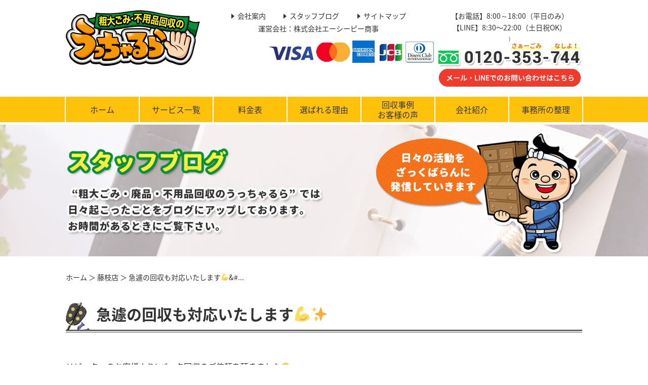

--- FILE ---
content_type: text/html; charset=UTF-8
request_url: https://www.uttyarura.com/staffblog/%E6%80%A5%E9%81%BD%E3%81%AE%E5%9B%9E%E5%8F%8E%E3%82%82%E5%AF%BE%E5%BF%9C%E3%81%84%E3%81%9F%E3%81%97%E3%81%BE%E3%81%99%F0%9F%92%AA%E2%9C%A8/
body_size: 6725
content:
<!DOCTYPE html>
<html lang="ja">
    <head>
        <!-- Global site tag (gtag.js) - Google Ads: 1000971599 -->
        <script async src="https://www.googletagmanager.com/gtag/js?id=AW-1000971599"></script>
        <script>
            window.dataLayer = window.dataLayer || [];
            function gtag(){dataLayer.push(arguments);}
            gtag('js', new Date());

            gtag('config', 'AW-1000971599');
        </script>
        <meta charset="utf-8">
        <meta http-equiv="X-UA-Compatible" content="IE=edge">
        <meta name="format-detection" content="telephone=no">
        <title>うっちゃるら | 静岡市の不用品・粗大ごみ回収はお任せください</title>
        
<!-- All in One SEO Pack 2.12.1 by Michael Torbert of Semper Fi Web Design[-1,-1] -->
<link rel="canonical" href="https://www.uttyarura.com/staffblog/急遽の回収も対応いたします💪✨/" />
			<script type="text/javascript" >
				window.ga=window.ga||function(){(ga.q=ga.q||[]).push(arguments)};ga.l=+new Date;
				ga('create', 'UA-33085823-1', 'auto');
				// Plugins
				ga('require', 'displayfeatures');
				ga('send', 'pageview');
			</script>
			<script async src="https://www.google-analytics.com/analytics.js"></script>
			<!-- /all in one seo pack -->
<link rel='dns-prefetch' href='//s.w.org' />
		<script type="text/javascript">
			window._wpemojiSettings = {"baseUrl":"https:\/\/s.w.org\/images\/core\/emoji\/11\/72x72\/","ext":".png","svgUrl":"https:\/\/s.w.org\/images\/core\/emoji\/11\/svg\/","svgExt":".svg","source":{"concatemoji":"https:\/\/www.uttyarura.com\/we\/wp-includes\/js\/wp-emoji-release.min.js?ver=4.9.26"}};
			!function(e,a,t){var n,r,o,i=a.createElement("canvas"),p=i.getContext&&i.getContext("2d");function s(e,t){var a=String.fromCharCode;p.clearRect(0,0,i.width,i.height),p.fillText(a.apply(this,e),0,0);e=i.toDataURL();return p.clearRect(0,0,i.width,i.height),p.fillText(a.apply(this,t),0,0),e===i.toDataURL()}function c(e){var t=a.createElement("script");t.src=e,t.defer=t.type="text/javascript",a.getElementsByTagName("head")[0].appendChild(t)}for(o=Array("flag","emoji"),t.supports={everything:!0,everythingExceptFlag:!0},r=0;r<o.length;r++)t.supports[o[r]]=function(e){if(!p||!p.fillText)return!1;switch(p.textBaseline="top",p.font="600 32px Arial",e){case"flag":return s([55356,56826,55356,56819],[55356,56826,8203,55356,56819])?!1:!s([55356,57332,56128,56423,56128,56418,56128,56421,56128,56430,56128,56423,56128,56447],[55356,57332,8203,56128,56423,8203,56128,56418,8203,56128,56421,8203,56128,56430,8203,56128,56423,8203,56128,56447]);case"emoji":return!s([55358,56760,9792,65039],[55358,56760,8203,9792,65039])}return!1}(o[r]),t.supports.everything=t.supports.everything&&t.supports[o[r]],"flag"!==o[r]&&(t.supports.everythingExceptFlag=t.supports.everythingExceptFlag&&t.supports[o[r]]);t.supports.everythingExceptFlag=t.supports.everythingExceptFlag&&!t.supports.flag,t.DOMReady=!1,t.readyCallback=function(){t.DOMReady=!0},t.supports.everything||(n=function(){t.readyCallback()},a.addEventListener?(a.addEventListener("DOMContentLoaded",n,!1),e.addEventListener("load",n,!1)):(e.attachEvent("onload",n),a.attachEvent("onreadystatechange",function(){"complete"===a.readyState&&t.readyCallback()})),(n=t.source||{}).concatemoji?c(n.concatemoji):n.wpemoji&&n.twemoji&&(c(n.twemoji),c(n.wpemoji)))}(window,document,window._wpemojiSettings);
		</script>
		<style type="text/css">
img.wp-smiley,
img.emoji {
	display: inline !important;
	border: none !important;
	box-shadow: none !important;
	height: 1em !important;
	width: 1em !important;
	margin: 0 .07em !important;
	vertical-align: -0.1em !important;
	background: none !important;
	padding: 0 !important;
}
</style>
<link rel='stylesheet' id='sb_instagram_styles-css'  href='https://www.uttyarura.com/we/wp-content/plugins/instagram-feed/css/sbi-styles.min.css?ver=2.9.2' type='text/css' media='all' />
<link rel='stylesheet' id='contact-form-7-css'  href='https://www.uttyarura.com/we/wp-content/plugins/contact-form-7/includes/css/styles.css?ver=5.1.2' type='text/css' media='all' />
<link rel='stylesheet' id='fancybox-css'  href='https://www.uttyarura.com/we/wp-content/plugins/easy-fancybox/css/jquery.fancybox.min.css?ver=1.3.24' type='text/css' media='screen' />
<script>if (document.location.protocol != "https:") {document.location = document.URL.replace(/^http:/i, "https:");}</script><script type='text/javascript' src='https://www.uttyarura.com/we/wp-includes/js/jquery/jquery.js?ver=1.12.4'></script>
<script type='text/javascript' src='https://www.uttyarura.com/we/wp-includes/js/jquery/jquery-migrate.min.js?ver=1.4.1'></script>
<link rel='https://api.w.org/' href='https://www.uttyarura.com/wp-json/' />
<link rel="EditURI" type="application/rsd+xml" title="RSD" href="https://www.uttyarura.com/we/xmlrpc.php?rsd" />
<link rel="wlwmanifest" type="application/wlwmanifest+xml" href="https://www.uttyarura.com/we/wp-includes/wlwmanifest.xml" /> 
<link rel='prev' title='毎度ありがとうございます&#x1f60a;&#x2728;' href='https://www.uttyarura.com/staffblog/%e6%af%8e%e5%ba%a6%e3%81%82%e3%82%8a%e3%81%8c%e3%81%a8%e3%81%86%e3%81%94%e3%81%96%e3%81%84%e3%81%be%e3%81%99%f0%9f%98%8a%e2%9c%a8-3/' />
<link rel='next' title='大きい回収でしたが無事終了しました&#x2728;' href='https://www.uttyarura.com/staffblog/%e5%a4%a7%e3%81%8d%e3%81%84%e5%9b%9e%e5%8f%8e%e3%81%a7%e3%81%97%e3%81%9f%e3%81%8c%e7%84%a1%e4%ba%8b%e7%b5%82%e4%ba%86%e3%81%97%e3%81%be%e3%81%97%e3%81%9f%e2%9c%a8/' />
<link rel='shortlink' href='https://www.uttyarura.com/?p=2037' />
<link rel="alternate" type="application/json+oembed" href="https://www.uttyarura.com/wp-json/oembed/1.0/embed?url=https%3A%2F%2Fwww.uttyarura.com%2Fstaffblog%2F%25e6%2580%25a5%25e9%2581%25bd%25e3%2581%25ae%25e5%259b%259e%25e5%258f%258e%25e3%2582%2582%25e5%25af%25be%25e5%25bf%259c%25e3%2581%2584%25e3%2581%259f%25e3%2581%2597%25e3%2581%25be%25e3%2581%2599%25f0%259f%2592%25aa%25e2%259c%25a8%2F" />
<link rel="alternate" type="text/xml+oembed" href="https://www.uttyarura.com/wp-json/oembed/1.0/embed?url=https%3A%2F%2Fwww.uttyarura.com%2Fstaffblog%2F%25e6%2580%25a5%25e9%2581%25bd%25e3%2581%25ae%25e5%259b%259e%25e5%258f%258e%25e3%2582%2582%25e5%25af%25be%25e5%25bf%259c%25e3%2581%2584%25e3%2581%259f%25e3%2581%2597%25e3%2581%25be%25e3%2581%2599%25f0%259f%2592%25aa%25e2%259c%25a8%2F&#038;format=xml" />
<style type="text/css">.broken_link, a.broken_link {
	text-decoration: line-through;
}</style><!-- ヘッダーphpを表示するのに必要なタグ -->
        <script type="text/javascript">
            // スマホとタブレットでviewportを切替え
            jQuery(function(){
                var ua = navigator.userAgent;
                if((ua.indexOf('iPhone') > 0) || ua.indexOf('iPod') > 0 || (ua.indexOf('Android') > 0 && ua.indexOf('Mobile') > 0)){
                    jQuery('head').prepend('<meta name="viewport" content="width=device-width,initial-scale=1">');
                } else {
                    jQuery('head').prepend('<meta name="viewport" content="width=1280">');
                }
            });
        </script>
        <!--[if lt IE 9]>
<script src="https://cdnjs.cloudflare.com/ajax/libs/html5shiv/3.7.3/html5shiv.min.js"></script>
<![endif]-->
        <link rel="stylesheet" href="https://www.uttyarura.com/we/wp-content/themes/uttyarura/style.css">
        <script src="https://cdnjs.cloudflare.com/ajax/libs/object-fit-images/3.2.4/ofi.js"></script>
        <script>
            objectFitImages('img.object-fit-img');
        </script>
        <!-- Google tag (gtag.js) -->
<script async src="https://www.googletagmanager.com/gtag/js?id=G-EG7JXDBMLV"></script>
<script>
  window.dataLayer = window.dataLayer || [];
  function gtag(){dataLayer.push(arguments);}
  gtag('js', new Date());

  gtag('config', 'G-EG7JXDBMLV');
</script>
    </head>


    <body data-rsssl=1>

        <div id="toggle">
            <div>
                <span></span>
                <span></span>
                <span></span>
            </div>
        </div><!--#toggle END-->


        <!-- wrapper -->
        <div id="wrapper">

            <header>

                <div class="pc_header_box">

                    <h1 class="logo"><a href="https://www.uttyarura.com"><img class="img_opacity" src="https://www.uttyarura.com/we/wp-content/themes/uttyarura/images/logo.png" alt="静岡市 不用品回収 | 静岡の不用品回収なら行政許可があって安心の【うっちゃるら】"></a></h1>

                    <div class="header_center">
                        <ul>
                            <li><a href="https://www.uttyarura.com/company/">会社案内</a></li>
                            <li><a href="https://www.uttyarura.com/staffblog/">スタッフブログ</a></li>
                            <li><a href="https://www.uttyarura.com/sitemap/">サイトマップ</a></li>
                        </ul>
                        <dl>
                            <dt>運営会社：株式会社エーシーピー商事</dt>
                            <dd>
                                <img src="https://www.uttyarura.com/we/wp-content/themes/uttyarura/images/creca.jpg" alt="Visa">
                                
                            </dd>
                        </dl>
                    </div>

                    <div class="header_right">

                        <p class="header_info">【お電話】8:00～18:00（平日のみ）<br />
【LINE】8:30〜22:00（土日祝OK）</p>)</p>

                        <p class="tel">0120-353-744</p>

                        <div class="header_btn"><a href="https://www.uttyarura.com/form/"><img class="img_opacity" src="https://www.uttyarura.com/we/wp-content/themes/uttyarura/images/header_btn.png" alt="メール・LINEでのお問い合わせはこちら"></a></div>

                    </div>

                </div>

                <nav id="g_navi">
                    <div class="menu-%e6%9c%ac%e5%ba%97navi-container"><ul id="menu-%e6%9c%ac%e5%ba%97navi" class="menu"><li id="menu-item-84" class="menu-item menu-item-type-post_type menu-item-object-page menu-item-home menu-item-84"><a href="https://www.uttyarura.com/">ホーム</a></li>
<li id="menu-item-97" class="menu-item menu-item-type-custom menu-item-object-custom menu-item-has-children menu-item-97"><a>サービス一覧</a>
<ul class="sub-menu">
	<li id="menu-item-85" class="menu-item menu-item-type-post_type menu-item-object-page menu-item-85"><a href="https://www.uttyarura.com/disuse/">粗大ごみ・廃品・不用品回収</a></li>
	<li id="menu-item-86" class="menu-item menu-item-type-post_type menu-item-object-page menu-item-86"><a href="https://www.uttyarura.com/deceased/">遺品整理</a></li>
	<li id="menu-item-87" class="menu-item menu-item-type-post_type menu-item-object-page menu-item-87"><a href="https://www.uttyarura.com/garage/">車庫・倉庫の解体</a></li>
	<li id="menu-item-88" class="menu-item menu-item-type-post_type menu-item-object-page menu-item-88"><a href="https://www.uttyarura.com/handy/">便利なサービス</a></li>
	<li id="menu-item-3152" class="menu-item menu-item-type-post_type menu-item-object-page menu-item-3152"><a href="https://www.uttyarura.com/yuikanbara/">由比・蒲原エリアの不用品回収</a></li>
	<li id="menu-item-3153" class="menu-item menu-item-type-post_type menu-item-object-page menu-item-3153"><a href="https://www.uttyarura.com/cleaners/">特殊清掃</a></li>
</ul>
</li>
<li id="menu-item-89" class="menu-item menu-item-type-post_type menu-item-object-page menu-item-89"><a href="https://www.uttyarura.com/price/">料金表</a></li>
<li id="menu-item-90" class="menu-item menu-item-type-post_type menu-item-object-page menu-item-90"><a href="https://www.uttyarura.com/feature/">選ばれる理由</a></li>
<li id="menu-item-98" class="menu-item menu-item-type-custom menu-item-object-custom menu-item-has-children menu-item-98"><a>回収事例<br>お客様の声</a>
<ul class="sub-menu">
	<li id="menu-item-91" class="menu-item menu-item-type-post_type menu-item-object-page menu-item-91"><a href="https://www.uttyarura.com/case/">最新の回収事例</a></li>
	<li id="menu-item-92" class="menu-item menu-item-type-post_type menu-item-object-page menu-item-92"><a href="https://www.uttyarura.com/voice/">お客様の声</a></li>
</ul>
</li>
<li id="menu-item-99" class="menu-item menu-item-type-custom menu-item-object-custom menu-item-has-children menu-item-99"><a>会社紹介</a>
<ul class="sub-menu">
	<li id="menu-item-93" class="menu-item menu-item-type-post_type menu-item-object-page menu-item-93"><a href="https://www.uttyarura.com/company/">会社案内</a></li>
	<li id="menu-item-94" class="menu-item menu-item-type-post_type menu-item-object-page menu-item-94"><a href="https://www.uttyarura.com/staff/">スタッフ紹介</a></li>
	<li id="menu-item-95" class="menu-item menu-item-type-post_type menu-item-object-page menu-item-95"><a href="https://www.uttyarura.com/form/">お問い合わせ</a></li>
	<li id="menu-item-2769" class="menu-item menu-item-type-post_type menu-item-object-page menu-item-2769"><a href="https://www.uttyarura.com/partner/">加盟店募集</a></li>
</ul>
</li>
<li id="menu-item-435" class="menu-item menu-item-type-custom menu-item-object-custom menu-item-435"><a href="https://autarkey.com/business/store_office/">事務所の整理</a></li>
</ul></div>                </nav>

                <div id="teaser">
                                                            <img src="https://www.uttyarura.com/we/wp-content/themes/uttyarura/images/teaser12.jpg" alt="スタッフブログ">
                                    </div>

            </header>
            <!-- /pcHeader ここまで -->

<div class="breadcrumb_area"><div class="breadcrumb"><p class="topicpath"><a href="https://www.uttyarura.com/">ホーム</a> ＞ 藤枝店 ＞ 急遽の回収も対応いたします&#x1f4aa;&#...</p></div></div>
<main id="page_main">
        
  
        <section id="single_box">
            <h2 class="subhead01">急遽の回収も対応いたします&#x1f4aa;&#x2728;</h2>
            <div class="single_text">
                <p>&nbsp;</p>
<p>リピーターのお客様よりLパック回収のご依頼を頂きました&#x1f60a;<br />以前は老人ホームへ回収に2回お伺いさせて頂きました&#x2728;</p>
<p>今回はご実家のお片付けで箪笥、テーブル、廃材、布団などを回収させて頂きました&#x1f609;<br />ご実家は2棟、家屋があり倉庫内からも不用品の撤去いたしました&#x2728;</p>
<p>お客様は県外から藤枝市にお越しになっており、今後も少しずつお片付けを進めて、又ご依頼をして頂ける予定です&#x1f69a;</p>
<p>&nbsp;</p>
<p>7月2日にお引越しをされる関係で前日にご連絡を頂き、本日急遽お見積もり回収としてお伺いさせて頂きました&#x1f60a;</p>
<p>ソファー2人掛け、スチールラック、木材、衣装ケース、不燃物などを、Sパック余剰で回収させて頂きました&#x2728;<br />うっちゃるらのシステムを今回初めて知って頂き同じ藤枝市へお引越しの為、今後も利用したいとおっしゃって頂きました！</p>
<p>ありがとうございます&#x1f60a;&#x2728;</p>
<p>&nbsp;</p>
            </div>

                        

            <div class="nav-below">
                <p><a href="https://www.uttyarura.com/staffblog/%e6%af%8e%e5%ba%a6%e3%81%82%e3%82%8a%e3%81%8c%e3%81%a8%e3%81%86%e3%81%94%e3%81%96%e3%81%84%e3%81%be%e3%81%99%f0%9f%98%8a%e2%9c%a8-3/" rel="prev"><< 前の記事</a>　　　<a href="https://www.uttyarura.com/staffblog/%e5%a4%a7%e3%81%8d%e3%81%84%e5%9b%9e%e5%8f%8e%e3%81%a7%e3%81%97%e3%81%9f%e3%81%8c%e7%84%a1%e4%ba%8b%e7%b5%82%e4%ba%86%e3%81%97%e3%81%be%e3%81%97%e3%81%9f%e2%9c%a8/" rel="next">次の記事 >></a></p>
            </div>

        </section> <!-- single_box ここまで --> 
            
            
    </main>
    
<footer>

    <div id="sp_footer">

        <dl class="sp_footer_box_link">
            <dt>静岡市エリア</dt>
            <dd><a href="https://www.uttyarura.com">トップページ</a></dd>
            <dd><a href="https://www.uttyarura.com/disuse/">粗大ごみ・廃品・不用品回収</a></dd>
            <dd><a href="https://www.uttyarura.com/deceased/">遺品整理</a></dd>
            <dd><a href="https://www.uttyarura.com/garage/">物置・倉庫の解体</a></dd>
            <dd><a href="https://www.uttyarura.com/handy/">便利なサービス</a></dd>
            <dd><a href="https://www.uttyarura.com/price/">料金表</a></dd>
            <dd><a href="https://www.uttyarura.com/feature/">選ばれる理由</a></dd>
            <dd><a href="https://www.uttyarura.com/case/">最新の回収事例</a></dd>
            <dd><a href="https://www.uttyarura.com/voice/">お客様の声</a></dd>
            <dd><a href="https://www.uttyarura.com/company/">会社案内</a></dd>
            <dd><a href="https://www.uttyarura.com/staff/">スタッフ紹介</a></dd>
            <dd><a href="https://www.uttyarura.com/form/">お問い合わせ</a></dd>
            <dd><a href="https://www.uttyarura.com/office/">事務所の整理</a></dd>
        </dl>

        <dl class="sp_footer_box_link" style="display: none;">
            <dt>藤枝市・焼津市、島田市・牧之原市・吉田町・川根本町エリア</dt>
            <dd><a href="https://www.uttyarura.com/fujieda/">トップページ</a></dd>
            <dd><a href="https://www.uttyarura.com/fujieda/disuse/">粗大ごみ・廃品・不用品回収</a></dd>
            <dd><a href="https://www.uttyarura.com/fujieda/deceased/">遺品整理</a></dd>
            <dd><a href="https://www.uttyarura.com/fujieda/garage/">物置・倉庫の解体</a></dd>
            <dd><a href="https://www.uttyarura.com/fujieda/handy/">便利なサービス</a></dd>
            <dd><a href="https://www.uttyarura.com/fujieda/price/">料金表</a></dd>
            <dd><a href="https://www.uttyarura.com/fujieda/feature/">選ばれる理由</a></dd>
            <dd><a href="https://www.uttyarura.com/fujieda/case/">最新の回収事例</a></dd>
            <dd><a href="https://www.uttyarura.com/fujieda/voice/">お客様の声</a></dd>
            <dd><a href="https://www.uttyarura.com/fujieda/company/">会社案内</a></dd>
            <dd><a href="https://www.uttyarura.com/fujieda/staff/">スタッフ紹介</a></dd>
            <dd><a href="https://www.uttyarura.com/fujieda/form/">お問い合わせ</a></dd>
            <dd><a href="https://www.uttyarura.com/office/">事務所の整理</a></dd>
        </dl>

        <dl class="sp_footer_box_link">
            <dt>インフォメーション</dt>
            <dd><a href="https://www.uttyarura.com/sitemap/">サイトマップ</a></dd>
            <dd><a href="https://www.uttyarura.com/privacy/">プライバシーポリシー</a></dd>
        </dl>

    </div>
    <!-- /spFooter ここまで -->

    <div id="pc_footer">

        <div class="pc_footer_top"><img src="https://www.uttyarura.com/we/wp-content/themes/uttyarura/images/footer_top.jpg" alt="暮らしの中でのお困り事はうっちゃるらにお任せ下さい！"></div>

        <div class="pc_footer_box">

            <div class="pc_footer_box_txt"><img src="https://www.uttyarura.com/we/wp-content/themes/uttyarura/images/footer_top_txt.png" alt="まずはお気軽にご相談下さい！"></div>

            <ul class="pc_footer_box_info">
                <li class="footer_tel01">0120-353-744</li>
                <li class="footer_time">[お電話]8:00〜18:00(平日のみ)<br />
[LINE]8:30〜22:00(土日祝OK)</span></li>
            </ul>

            <ul class="pc_footer_box_btn">
                <li><a href="https://www.uttyarura.com/form#line"><img class="img_opacity" src="https://www.uttyarura.com/we/wp-content/themes/uttyarura/images/footer_btn01.png" alt="LINEで相談する"></a></li>
                <li><a href="https://www.uttyarura.com/form#mail"><img class="img_opacity" src="https://www.uttyarura.com/we/wp-content/themes/uttyarura/images/footer_btn02.png" alt="メールで相談する"></a></li>
            </ul>

        </div>

        <div class="pc_footer_bottom">

            <div class="footer_logo"><img src="https://www.uttyarura.com/we/wp-content/themes/uttyarura/images/logo.png" alt="うっちゃるら"></div>

            <dl class="pc_footer_box_link">
                <dt>静岡市エリア</dt>
                <dd><a href="https://www.uttyarura.com">トップページ</a></dd>
                <dd><a href="https://www.uttyarura.com/disuse/">粗大ごみ・廃品・不用品回収</a></dd>
                <dd><a href="https://www.uttyarura.com/deceased/">遺品整理</a></dd>
                <dd><a href="https://www.uttyarura.com/garage/">物置・倉庫の解体</a></dd>
                <dd><a href="https://www.uttyarura.com/handy/">便利なサービス</a></dd>
                <dd><a href="https://www.uttyarura.com/price/">料金表</a></dd>
                <dd><a href="https://www.uttyarura.com/feature/">選ばれる理由</a></dd>
                <dd><a href="https://www.uttyarura.com/case/">最新の回収事例</a></dd>
                <dd><a href="https://www.uttyarura.com/voice/">お客様の声</a></dd>
                <dd><a href="https://www.uttyarura.com/company/">会社案内</a></dd>
                <dd><a href="https://www.uttyarura.com/staff/">スタッフ紹介</a></dd>
                <dd><a href="https://www.uttyarura.com/form/">お問い合わせ</a></dd>
                <dd><a href="https://www.uttyarura.com/office/">事務所の整理</a></dd>
            </dl>

            <dl class="pc_footer_box_link" style="display: none;">
                <dt>藤枝市・焼津市、島田市・牧之原市・吉田町・川根本町エリア</dt>
                <dd><a href="https://www.uttyarura.com/fujieda/">トップページ</a></dd>
                <dd><a href="https://www.uttyarura.com/fujieda/disuse/">粗大ごみ・廃品・不用品回収</a></dd>
                <dd><a href="https://www.uttyarura.com/fujieda/deceased/">遺品整理</a></dd>
                <dd><a href="https://www.uttyarura.com/fujieda/garage/">物置・倉庫の解体</a></dd>
                <dd><a href="https://www.uttyarura.com/fujieda/handy/">便利なサービス</a></dd>
                <dd><a href="https://www.uttyarura.com/fujieda/price/">料金表</a></dd>
                <dd><a href="https://www.uttyarura.com/fujieda/feature/">選ばれる理由</a></dd>
                <dd><a href="https://www.uttyarura.com/fujieda/case/">最新の回収事例</a></dd>
                <dd><a href="https://www.uttyarura.com/fujieda/voice/">お客様の声</a></dd>
                <dd><a href="https://www.uttyarura.com/fujieda/company/">会社案内</a></dd>
                <dd><a href="https://www.uttyarura.com/fujieda/staff/">スタッフ紹介</a></dd>
                <dd><a href="https://www.uttyarura.com/fujieda/form/">お問い合わせ</a></dd>
                <dd><a href="https://www.uttyarura.com/office/">事務所の整理</a></dd>
            </dl>

            <dl class="pc_footer_box_link">
                <dt>インフォメーション</dt>
                <dd><a href="https://www.uttyarura.com/sitemap/">サイトマップ</a></dd>
                <dd><a href="https://www.uttyarura.com/privacy/">プライバシーポリシー</a></dd>
            </dl>

        </div>

    </div>
    <!-- /pcFooter ここまで -->

</footer>


<aside class="fix_bottom">
    <div class="fix_bottom_inner">
        <p class="fix_bottom_txt">各種お見積もり・<br>問い合わせはこちら</p>
        <p class="fix_bottom_tel">0120-353-744</p>
        <p class="fix_bottom_info"><font size="-2">[お電話]8:00〜18:00(平日のみ)<br />
[LINE]8:30〜22:00(土日祝OK)</font></span></li>
        <ul>
            <li class="footer_bottom_line"><a href="https://www.uttyarura.com/form#line" target="_blank"><img class="img_opacity" src="https://www.uttyarura.com/we/wp-content/themes/uttyarura/images/footer_bottom_btn01.png" alt="LINE"></a></li>
            <li><a href="https://www.uttyarura.com/form#mail"><img class="img_opacity" src="https://www.uttyarura.com/we/wp-content/themes/uttyarura/images/footer_bottom_btn02.png" alt="メール"></a></li>
        </ul>
    </div>
</aside>



<aside class="sp_fix_bottom">
    <ul>
        <li><a href="tel:0120-353-744"><img src="https://www.uttyarura.com/we/wp-content/themes/uttyarura/images/fixfoot_tel02.png" alt="TEL"></a></li>
        <li><a href="https://www.uttyarura.com/form#line"><img class="txt img_opacity" src="https://www.uttyarura.com/we/wp-content/themes/uttyarura/images/fixfoot_btn01_txt.png" alt="お見積り5%OFF"><img class="img_opacity" src="https://www.uttyarura.com/we/wp-content/themes/uttyarura/images/fixfoot_line02.png" alt="LINE"></a></li>
        <li><a href="https://www.uttyarura.com/form#mail"><img class="img_opacity" src="https://www.uttyarura.com/we/wp-content/themes/uttyarura/images/fixfoot_mail02.png" alt="メール"></a></li>
    </ul>
</aside>

</div><!-- /wrapperここまで -->
<nav id="sp_navi">
    <div class="menu-%e6%9c%ac%e5%ba%97navi-container"><ul id="menu-%e6%9c%ac%e5%ba%97navi-1" class="menu"><li class="menu-item menu-item-type-post_type menu-item-object-page menu-item-home menu-item-84"><a href="https://www.uttyarura.com/">ホーム</a></li>
<li class="menu-item menu-item-type-custom menu-item-object-custom menu-item-has-children menu-item-97"><a>サービス一覧</a>
<ul class="sub-menu">
	<li class="menu-item menu-item-type-post_type menu-item-object-page menu-item-85"><a href="https://www.uttyarura.com/disuse/">粗大ごみ・廃品・不用品回収</a></li>
	<li class="menu-item menu-item-type-post_type menu-item-object-page menu-item-86"><a href="https://www.uttyarura.com/deceased/">遺品整理</a></li>
	<li class="menu-item menu-item-type-post_type menu-item-object-page menu-item-87"><a href="https://www.uttyarura.com/garage/">車庫・倉庫の解体</a></li>
	<li class="menu-item menu-item-type-post_type menu-item-object-page menu-item-88"><a href="https://www.uttyarura.com/handy/">便利なサービス</a></li>
	<li class="menu-item menu-item-type-post_type menu-item-object-page menu-item-3152"><a href="https://www.uttyarura.com/yuikanbara/">由比・蒲原エリアの不用品回収</a></li>
	<li class="menu-item menu-item-type-post_type menu-item-object-page menu-item-3153"><a href="https://www.uttyarura.com/cleaners/">特殊清掃</a></li>
</ul>
</li>
<li class="menu-item menu-item-type-post_type menu-item-object-page menu-item-89"><a href="https://www.uttyarura.com/price/">料金表</a></li>
<li class="menu-item menu-item-type-post_type menu-item-object-page menu-item-90"><a href="https://www.uttyarura.com/feature/">選ばれる理由</a></li>
<li class="menu-item menu-item-type-custom menu-item-object-custom menu-item-has-children menu-item-98"><a>回収事例<br>お客様の声</a>
<ul class="sub-menu">
	<li class="menu-item menu-item-type-post_type menu-item-object-page menu-item-91"><a href="https://www.uttyarura.com/case/">最新の回収事例</a></li>
	<li class="menu-item menu-item-type-post_type menu-item-object-page menu-item-92"><a href="https://www.uttyarura.com/voice/">お客様の声</a></li>
</ul>
</li>
<li class="menu-item menu-item-type-custom menu-item-object-custom menu-item-has-children menu-item-99"><a>会社紹介</a>
<ul class="sub-menu">
	<li class="menu-item menu-item-type-post_type menu-item-object-page menu-item-93"><a href="https://www.uttyarura.com/company/">会社案内</a></li>
	<li class="menu-item menu-item-type-post_type menu-item-object-page menu-item-94"><a href="https://www.uttyarura.com/staff/">スタッフ紹介</a></li>
	<li class="menu-item menu-item-type-post_type menu-item-object-page menu-item-95"><a href="https://www.uttyarura.com/form/">お問い合わせ</a></li>
	<li class="menu-item menu-item-type-post_type menu-item-object-page menu-item-2769"><a href="https://www.uttyarura.com/partner/">加盟店募集</a></li>
</ul>
</li>
<li class="menu-item menu-item-type-custom menu-item-object-custom menu-item-435"><a href="https://autarkey.com/business/store_office/">事務所の整理</a></li>
</ul></div>    <ul class="sp_navi_btn">
        <li style="display: none;"><a href="https://www.uttyarura.com/fujieda/"><img src="https://www.uttyarura.com/we/wp-content/themes/uttyarura/images/sp_menu_btn01.png" alt="藤枝市・焼津市・島田市・吉田町・牧之原市・川根本町の方"></a></li>
        <li><a href="https://www.uttyarura.com"><img src="https://www.uttyarura.com/we/wp-content/themes/uttyarura/images/sp_menu_btn02.png" alt="静岡市の方"></a></li>
    </ul>
</nav>
<!-- Instagram Feed JS -->
<script type="text/javascript">
var sbiajaxurl = "https://www.uttyarura.com/we/wp-admin/admin-ajax.php";
</script>
<script type='text/javascript'>
/* <![CDATA[ */
var wpcf7 = {"apiSettings":{"root":"https:\/\/www.uttyarura.com\/wp-json\/contact-form-7\/v1","namespace":"contact-form-7\/v1"}};
/* ]]> */
</script>
<script type='text/javascript' src='https://www.uttyarura.com/we/wp-content/plugins/contact-form-7/includes/js/scripts.js?ver=5.1.2'></script>
<script type='text/javascript' src='https://www.uttyarura.com/we/wp-content/plugins/easy-fancybox/js/jquery.fancybox.min.js?ver=1.3.24'></script>
<script type='text/javascript'>
var fb_timeout, fb_opts={'overlayShow':true,'hideOnOverlayClick':true,'showCloseButton':true,'margin':20,'centerOnScroll':false,'enableEscapeButton':true,'autoScale':true };
if(typeof easy_fancybox_handler==='undefined'){
var easy_fancybox_handler=function(){
jQuery('.nofancybox,a.wp-block-file__button,a.pin-it-button,a[href*="pinterest.com/pin/create"],a[href*="facebook.com/share"],a[href*="twitter.com/share"]').addClass('nolightbox');
/* IMG */
var fb_IMG_select='a[href*=".jpg"]:not(.nolightbox,li.nolightbox>a),area[href*=".jpg"]:not(.nolightbox),a[href*=".jpeg"]:not(.nolightbox,li.nolightbox>a),area[href*=".jpeg"]:not(.nolightbox),a[href*=".png"]:not(.nolightbox,li.nolightbox>a),area[href*=".png"]:not(.nolightbox),a[href*=".webp"]:not(.nolightbox,li.nolightbox>a),area[href*=".webp"]:not(.nolightbox)';
jQuery(fb_IMG_select).addClass('fancybox image');
var fb_IMG_sections=jQuery('.gallery,.wp-block-gallery,.tiled-gallery');
fb_IMG_sections.each(function(){jQuery(this).find(fb_IMG_select).attr('rel','gallery-'+fb_IMG_sections.index(this));});
jQuery('a.fancybox,area.fancybox,li.fancybox a').each(function(){jQuery(this).fancybox(jQuery.extend({},fb_opts,{'transitionIn':'elastic','easingIn':'easeOutBack','transitionOut':'elastic','easingOut':'easeInBack','opacity':false,'hideOnContentClick':false,'titleShow':true,'titlePosition':'over','titleFromAlt':true,'showNavArrows':true,'enableKeyboardNav':true,'cyclic':false}))});};
jQuery('a.fancybox-close').on('click',function(e){e.preventDefault();jQuery.fancybox.close()});
};
var easy_fancybox_auto=function(){setTimeout(function(){jQuery('#fancybox-auto').trigger('click')},1000);};
jQuery(easy_fancybox_handler);jQuery(document).on('post-load',easy_fancybox_handler);
jQuery(easy_fancybox_auto);
</script>
<script type='text/javascript' src='https://www.uttyarura.com/we/wp-content/plugins/easy-fancybox/js/jquery.easing.min.js?ver=1.4.1'></script>
<script type='text/javascript' src='https://www.uttyarura.com/we/wp-content/plugins/easy-fancybox/js/jquery.mousewheel.min.js?ver=3.1.13'></script>
<script type='text/javascript' src='https://www.uttyarura.com/we/wp-includes/js/wp-embed.min.js?ver=4.9.26'></script>
<script type="text/javascript" src="https://www.uttyarura.com/we/wp-content/themes/uttyarura/js/common.min.js"></script>
</body>
</html>


--- FILE ---
content_type: text/css
request_url: https://www.uttyarura.com/we/wp-content/themes/uttyarura/style.css
body_size: 10421
content:
@charset "UTF-8";
/*!
Theme Name: uttyarura
Description: 静岡市 不用品回収｜静岡の不用品回収なら行政許可があって安心の【うっちゃるら】
Theme URI: https://www.uttyarura.com
Version: 1.0
License: uttyarura
License https://www.uttyarura.com
*/@import url(//fonts.googleapis.com/earlyaccess/notosansjapanese.css);@import url("https://fonts.googleapis.com/css?family=Roboto:400,500,700&display=swap");*{-webkit-box-sizing:border-box;box-sizing:border-box}html{font-size:62.5%;overflow-y:scroll;-webkit-text-size-adjust:100%;margin:0;padding:0;border:0;outline:0;vertical-align:baseline;background:transparent}abbr,address,article,aside,audio,b,blockquote,body,canvas,caption,cite,code,dd,del,details,dfn,div,dl,dt,em,fieldset,figcaption,figure,footer,form,h1,h2,h3,h4,h5,h6,header,hgroup,i,iframe,img,ins,kbd,label,legend,li,mark,menu,nav,object,ol,p,pre,q,samp,section,small,span,strong,sub,summary,sup,table,tbody,td,tfoot,th,thead,time,tr,ul,var,video{margin:0;padding:0;border:0;outline:0;font-size:100%;vertical-align:baseline;background:transparent}h1,h2,h3,h4,h5,h6{font-weight:normal}article,aside,details,figcaption,figure,footer,header,hgroup,main,menu,nav,section{display:block}ol,ul{list-style:none}blockquote,q{quotes:none}blockquote:after,blockquote:before{content:'';content:none}q:after,q:before{content:'';content:none}a{margin:0;padding:0;font-size:100%;vertical-align:baseline;background:transparent}ins{background-color:#ff9;color:#000;text-decoration:none}mark{background-color:#ff9;color:#000;font-style:italic;font-weight:bold}del{text-decoration:line-through}abbr[title],dfn[title]{border-bottom:1px dotted;cursor:help}table{border-collapse:collapse;border-spacing:0}img{vertical-align:top}hr{display:block;height:1px;border:0;border-top:1px solid #cccccc;margin:1em 0;padding:0}input,select{vertical-align:middle}body{font-family:"Noto Sans Japanese","メイリオ", Meiryo, "ヒラギノ角ゴ ProN", "Hiragino Kaku Gothic ProN", "ＭＳ Ｐゴシック", "MS PGothic", sans-serif;color:#333;background:#FFF;line-height:1.7}#wrapper{width:100%;min-width:1260px;min-height:100%;float:none;margin:0 auto;overflow:hidden}@media screen and (max-width:767px){#wrapper{width:100%;min-width:0;min-height:100%;float:none;margin:0 auto;overflow:hidden}}dd,dt,li,p,tr,tt{font-size:1.6em}h1{color:#333;font-weight:bold;font-size:3.6em}h2{font-size:3em;font-weight:bold;color:#333}h3{font-size:2.2em;font-weight:bold;color:#333}h4{font-size:2em;font-weight:bold;color:#59A7BE}h5{font-size:1.4em;color:#FFF;font-weight:bold}a:link,a:visited{font-weight:normal;color:#F26A0C;text-decoration:underline;-webkit-transition:0.2s linear;-o-transition:0.2s linear;transition:0.2s linear}a:active,a:hover{font-weight:normal;color:#F26A0C;text-decoration:none;-webkit-transition:0.2s linear;-o-transition:0.2s linear;transition:0.2s linear}a:hover img.img_opacity{opacity:0.75;filter:alpha(opacity=75);-webkit-transition:0.2s linear;-o-transition:0.2s linear;transition:0.2s linear}a img.img_opacity{-webkit-transition:0.2s linear;-o-transition:0.2s linear;transition:0.2s linear}a:hover img.img_up{-webkit-transform:translateY(-5px);-ms-transform:translateY(-5px);transform:translateY(-5px);-webkit-transition:0.3s linear;-o-transition:0.3s linear;transition:0.3s linear}a img.img_up{-webkit-transition:0.3s linear;-o-transition:0.3s linear;transition:0.3s linear}@media print,screen and (min-width:768px){#sp_navi,#toggle{display:none}.pc_header_box{width:1020px;margin:0 auto 20px;padding-top:20px;display:-webkit-box;display:-ms-flexbox;display:flex;-webkit-box-pack:justify;-ms-flex-pack:justify;justify-content:space-between}.header_center{width:345px}.header_center ul{margin-bottom:2px;display:-webkit-box;display:-ms-flexbox;display:flex;-webkit-box-pack:justify;-ms-flex-pack:justify;justify-content:space-between}.header_center ul li{font-size:1.4rem}.header_center ul li a{position:relative;padding-left:12px;color:#333;position:relative;display:inline-block;text-decoration:none}.header_center ul li a:after{position:absolute;bottom:0px;left:0;content:'';width:100%;height:1px;background:#333;-webkit-transform:scale(0, 1);-ms-transform:scale(0, 1);transform:scale(0, 1);-webkit-transform-origin:right top;-ms-transform-origin:right top;transform-origin:right top;-webkit-transition:-webkit-transform .3s;transition:-webkit-transform .3s;-o-transition:transform .3s;transition:transform .3s;transition:transform .3s, -webkit-transform .3s}.header_center ul li a:hover:after{-webkit-transform-origin:left top;-ms-transform-origin:left top;transform-origin:left top;-webkit-transform:scale(1, 1);-ms-transform:scale(1, 1);transform:scale(1, 1)}.header_center ul li a:before{position:absolute;content:'';width:12px;height:10px;-webkit-box-sizing:border-box;box-sizing:border-box;border-top:5px solid transparent;border-right:6px solid transparent;border-bottom:5px solid transparent;border-left:6px solid #333;left:0;top:0;bottom:0;margin:auto}.header_center dl dt{font-size:1.4rem;text-align:center;margin-bottom:10px}.header_center dl dd{width:198px;margin:0 auto;display:-webkit-box;display:-ms-flexbox;display:flex;-webkit-box-pack:justify;-ms-flex-pack:justify;justify-content:space-between}.header_center dl .fujieda_pay{width:300px}.header_right{width:287px;text-align:center}.header_info{font-size:1.4rem;margin-bottom:1px}.tel{height:48px;background:url(images/header_tel.png) center top no-repeat;margin-bottom:4px;text-indent:100%;overflow:hidden;white-space:nowrap}}@media screen and (max-width:767px){img{width:100%;height:auto}header{width:100%;position:relative}.header_center,.header_right{display:none}.pc_header_box{width:100%}.logo{width:160px;margin:0 0 0 10px;padding:5px 0}.logo img{width:100%;height:auto}#toggle{position:absolute;right:10px;top:18px;width:50px;height:45px;cursor:pointer;z-index:9999;padding:10px;background:#07913A}#toggle div{position:relative}#toggle span{display:block;position:absolute;width:100%;height:4px;background:#FFF;border-radius:4px;-webkit-transition:.35s ease-in-out;-o-transition:.35s ease-in-out;transition:.35s ease-in-out}#toggle span:first-child{top:0}#toggle span:nth-child(2){top:11px}#toggle span:nth-child(3){top:22px}.open_navi #toggle{position:fixed}.open_navi #toggle span:first-of-type{-webkit-transform:translateY(11px) rotate(-315deg);-ms-transform:translateY(11px) rotate(-315deg);transform:translateY(11px) rotate(-315deg)}.open_navi #toggle span:nth-of-type(2){opacity:0}.open_navi #toggle span:nth-of-type(3){-webkit-transform:translateY(-11px) rotate(315deg);-ms-transform:translateY(-11px) rotate(315deg);transform:translateY(-11px) rotate(315deg)}#sp_navi{position:fixed;top:0;left:0;bottom:0;width:100vw;overflow-y:scroll;text-align:left;background-color:rgba(0, 0, 0, 0.9);z-index:999;-webkit-transform:translateY(-100%);-ms-transform:translateY(-100%);transform:translateY(-100%);-webkit-transition:.7s ease-in-out;-o-transition:.7s ease-in-out;transition:.7s ease-in-out}.open_navi #sp_navi{-webkit-transform:translateY(0);-ms-transform:translateY(0);transform:translateY(0);-webkit-transition:.7s ease-in-out;-o-transition:.7s ease-in-out;transition:.7s ease-in-out}.open_navi #wrapper{-webkit-transform-origin:left center;-ms-transform-origin:left center;transform-origin:left center;-webkit-filter:blur(3px);filter:blur(3px);-webkit-transition:.7s ease-in-out;-o-transition:.7s ease-in-out;transition:.7s ease-in-out}#sp_navi .menu{padding-top:80px;text-align:center}#sp_navi .menu .menu-item{width:100%;text-align:center;border:#666 1px solid;cursor:pointer;color:#FFF;margin:0 auto;font-size:1.4rem;-webkit-box-sizing:border-box;box-sizing:border-box}#sp_navi .menu-item a,#sp_navi .menu-item span{display:block;padding:15px 0 14px}#sp_navi .menu-item a:active,#sp_navi .menu-item a:hover,#sp_navi .menu-item a:link,#sp_navi .menu-item a:visited{color:#FFF;text-decoration:none}#sp_navi .sub-menu{width:100%;text-align:center;display:none}#sp_navi .sub-menu li{width:100%;text-align:center;border-top:#666 1px solid}#sp_navi .sub-menu li a{display:block;padding:11px 0 10px;color:#ccc;background:rgba(247, 180, 0, 0.2)}#sp_navi .sub-menu li a:active,#sp_navi .sub-menu li a:hover,#sp_navi .sub-menu li a:link,#sp_navi .sub-menu li a:visited{color:#FFF;text-decoration:none}#sp_navi .sub-menu li a:hover{color:#ccc;background:none}#sp_navi .menu-item-has-children{position:relative}#sp_navi .menu-item-has-children:before{content:'';width:14px;height:14px;border:0px;border-top:solid 3px #ddd;border-right:solid 3px #ddd;-webkit-transform:rotate(135deg);-ms-transform:rotate(135deg);transform:rotate(135deg);-webkit-transition:.2s ease-in-out;-o-transition:.2s ease-in-out;transition:.2s ease-in-out;position:absolute;top:14px;right:20px}#sp_navi .menu-item-has-children.menu_open:before{-webkit-transform:rotate(-45deg);-ms-transform:rotate(-45deg);transform:rotate(-45deg);-webkit-transition:.2s ease-in-out;-o-transition:.2s ease-in-out;transition:.2s ease-in-out;top:22px}.sp_navi_btn{padding:0 10px;margin-top:20px;display:-webkit-box;display:-ms-flexbox;display:flex;-webkit-box-pack:justify;-ms-flex-pack:justify;justify-content:space-between}.sp_navi_btn li{width:48%}}@media screen and (max-width:767px){#g_navi{display:none}}#g_navi{z-index:9999;border-bottom:5px solid #FFF;background:url(images/navi_bg.jpg) 0 0 repeat}#g_navi .menu{*zoom:1;width:1024px;list-style-type:none;margin:0 auto;display:-webkit-box;display:-ms-flexbox;display:flex;-webkit-box-align:center;-ms-flex-align:center;align-items:center;border-left:1px solid #FFF;border-right:1px solid #FFF}#g_navi .menu>li{position:relative;width:146px;height:50px;border-left:1px solid #FFF;border-right:1px solid #FFF;text-align:center;line-height:0}#g_navi .menu>li>a{display:block;height:50px;margin:0;color:#333;font-size:1.6rem;line-height:1.3;text-decoration:none;display:-webkit-box;display:-ms-flexbox;display:flex;-webkit-box-align:center;-ms-flex-align:center;align-items:center;-webkit-box-pack:center;-ms-flex-pack:center;justify-content:center;-webkit-box-orient:vertical;-webkit-box-direction:normal;-ms-flex-direction:column;flex-direction:column}#g_navi .menu>li ul{width:100%;list-style:none;position:absolute;z-index:9999;top:100%;left:0;margin:0;padding:0;visibility:hidden;opacity:0;-webkit-transition:0.3s;-o-transition:0.3s;transition:0.3s}#g_navi .menu>li ul li{width:100%;height:auto}#g_navi .menu>li ul li a{display:block;width:100%;height:auto;padding:15px 5px;border-top:1px solid #ccc;font-size:1.4rem;background:#07913A;color:#FFF;text-align:center;opacity:0.95;filter:alpha(opacity=95);line-height:1.3;text-decoration:none}#g_navi .menu>li ul li a:hover{background:#FFF;color:#07913A;-webkit-transition:0.2s linear;-o-transition:0.2s linear;transition:0.2s linear}#g_navi .menu>li:hover ul{visibility:visible;opacity:0.95}#g_navi .menu>li ul li a{visibility:hidden;opacity:0;-webkit-transition:.5s;-o-transition:.5s;transition:.5s}#g_navi .menu>li:hover ul li a{visibility:visible;opacity:1}@media print,screen and (min-width:768px){.menu>li>a{position:relative;display:inline-block;-webkit-transition:.6s;-o-transition:.6s;transition:.6s}.menu>li>a:after{position:absolute;content:'';width:0;height:100%;background:rgba(255, 255, 255, 0.4);-webkit-transition:.6s;-o-transition:.6s;transition:.6s;-webkit-transform:translateX(0%);-ms-transform:translateX(0%);transform:translateX(0%);opacity:0;filter:alpha(opacity=0)}.menu>li>a:after{left:0;right:0;bottom:0;margin:auto}.menu>li>a:hover:after{width:100%;opacity:0.9;filter:alpha(opacity=90)}}#slider{width:100%}#teaser{width:100%}#teaser img{width:1920px;position:relative;left:calc(50% - 960px)}@media screen and (max-width:767px){#slider{width:100%}#slider .metaslider{width:140%!important;left:-20%!important}#teaser{width:100%}#teaser img{width:180%;position:relative;left:-40%}}main#top_main{width:100%;margin:60px auto 100px}main#page_main{width:1020px;margin:0 auto 50px}.breadcrumb_area{width:1020px;height:auto;margin:30px auto 35px}.breadcrumb{width:100%}.breadcrumb p{font-size:1.4rem}.breadcrumb a{color:#333;position:relative;display:inline-block;text-decoration:none}.breadcrumb a:after{position:absolute;bottom:0px;left:0;content:'';width:100%;height:1px;background:#333;-webkit-transform:scale(0, 1);-ms-transform:scale(0, 1);transform:scale(0, 1);-webkit-transform-origin:right top;-ms-transform-origin:right top;transform-origin:right top;-webkit-transition:-webkit-transform .3s;transition:-webkit-transform .3s;-o-transition:transform .3s;transition:transform .3s;transition:transform .3s, -webkit-transform .3s}.breadcrumb a:hover:after{-webkit-transform-origin:left top;-ms-transform-origin:left top;transform-origin:left top;-webkit-transform:scale(1, 1);-ms-transform:scale(1, 1);transform:scale(1, 1)}.mb80{margin-bottom:80px}.mb70{margin-bottom:70px}.mb65{margin-bottom:65px}.mb60{margin-bottom:60px}.mb55{margin-bottom:55px}.mb50{margin-bottom:50px}.mb45{margin-bottom:45px}.mb40{margin-bottom:40px}.mb35{margin-bottom:35px}.mb30{margin-bottom:30px}.mb25{margin-bottom:25px}.mb20{margin-bottom:20px}.mt30{margin-top:30px}.mt20{margin-top:20px}.tc{text-align:center}.btn{width:320px;text-align:center;font-size:2rem;-webkit-transition:.3s;-o-transition:.3s;transition:.3s;border-radius:7px;background:-webkit-gradient(linear, left top, right bottom, from(#F46A0C), color-stop(49.9%, #F46A0C), color-stop(50%, #F48235), to(#F48235));background:-webkit-linear-gradient(left top, #F46A0C 0%, #F46A0C 49.9%, #F48235 50%, #F48235 100%);background:-o-linear-gradient(left top, #F46A0C 0%, #F46A0C 49.9%, #F48235 50%, #F48235 100%);background:linear-gradient(to right bottom, #F46A0C 0%, #F46A0C 49.9%, #F48235 50%, #F48235 100%);-webkit-box-shadow:3px 3px 0px #994106;box-shadow:3px 3px 0px #994106;-webkit-transition:.2s;-o-transition:.2s;transition:.2s}.btn a{display:inline-block;text-decoration:none;position:relative;padding:20px 10px;width:100%;height:100%;left:0;top:0;color:#FFF;line-height:1}.btn a:after,.btn a:before{position:absolute;content:'';top:0;bottom:0;margin:auto;-webkit-transition:.3s;-o-transition:.3s;transition:.3s}.btn a:before{width:16px;height:2px;background:#FFF;right:12px}.btn a:after{-webkit-box-sizing:border-box;box-sizing:border-box;width:12px;height:12px;border-top:2px solid #FFF;border-right:2px solid #FFF;-webkit-transform:rotate(45deg);-ms-transform:rotate(45deg);transform:rotate(45deg);right:12px}.btn:hover{-webkit-box-shadow:0 0 0px #994106;box-shadow:0 0 0px #994106;-webkit-transition:.2s;-o-transition:.2s;transition:.2s}.btn02{width:200px;text-align:center;font-size:1.6rem;-webkit-transition:.3s;-o-transition:.3s;transition:.3s;border-radius:7px;background:#F46A0C;-webkit-transition:.2s;-o-transition:.2s;transition:.2s}.btn02 a{display:inline-block;text-decoration:none;position:relative;padding:13px 10px;width:100%;height:100%;left:0;top:0;color:#FFF;line-height:1}.btn02 a:after,.btn02 a:before{position:absolute;content:'';top:0;bottom:0;margin:auto;-webkit-transition:.3s;-o-transition:.3s;transition:.3s}.btn02 a:before{width:16px;height:2px;background:#FFF;right:12px}.btn02 a:after{-webkit-box-sizing:border-box;box-sizing:border-box;width:12px;height:12px;border-top:2px solid #FFF;border-right:2px solid #FFF;-webkit-transform:rotate(45deg);-ms-transform:rotate(45deg);transform:rotate(45deg);right:12px}.btn02 a:hover:after,.btn02 a:hover:before{right:6px}.center_btn{margin:0 auto}@media screen and (max-width:767px){.breadcrumb_area{width:auto;height:auto;padding:0 10px;margin:10px auto 20px}.breadcrumb{width:100%;margin:0 auto}.breadcrumb p{font-size:1rem}main#top_main{width:100%;padding:0 10px;margin:30px auto 80px}main#page_main{width:100%;margin:0 auto 80px;padding:0 10px}.btn,.btn02{width:100%}}.top_box01{width:1020px;margin:0 auto 70px}.top_headline{font-size:3.6rem;color:#333;text-align:center;margin-bottom:40px}.top_headline .top_headline_inner{display:inline-block;padding:0 95px;background:url(images/top_headline01.svg) left bottom no-repeat, url(images/top_headline02.svg) right bottom no-repeat}.top_headline .sub{font-family:'Roboto';font-size:2rem;color:#FD9405;display:block;line-height:1.3}.top_headline_logo{width:189px;height:auto}.top_box01_inner{display:-webkit-box;display:-ms-flexbox;display:flex;-webkit-box-pack:justify;-ms-flex-pack:justify;justify-content:space-between;-ms-flex-wrap:wrap;flex-wrap:wrap}.top_box01_inner section{width:490px}.top_box01_inner section h3{text-align:center;padding:7px 0;font-size:2.6rem;color:#FFF;border-radius:30px;margin-bottom:20px}.top_box01_inner section figure{margin-top:18px}.top_box01_inner section:first-of-type h3{background:#07913A}.top_box01_inner section:nth-of-type(2) h3{background:#FD9405}.top_box01_inner section:nth-of-type(3) h3{background:#0A5AC7}.top_box01_inner section:nth-of-type(4) h3{background:#EF3A2C}@media print,screen and (min-width:768px){.top_box01_inner section:not(:nth-last-child(-n+2)){margin-bottom:40px}}


.top_box02{padding:60px calc((100% - 1020px) / 2);margin-bottom:70px;background:url(images/top_box02_bg.jpg) center top no-repeat;background-size:cover}
.top_box02 h2{height:130px;background:url(images/top_box02_tit.png) center center no-repeat;background-size:contain;margin-bottom:40px;text-indent:100%;overflow:hidden;white-space:nowrap}
.top_box02 .top_box02_inner{display:-webkit-box;display:-ms-flexbox;display:flex;-webkit-box-pack:justify;-ms-flex-pack:justify;justify-content:space-between;margin-bottom:35px}

.top_box02-2{padding:60px calc((100% - 1020px) / 2);margin-bottom:70px;background:url(images/top_box02_bg-001.jpg) center top no-repeat;background-size:cover}
.top_box02-2 h2{height:130px;background:url(images/top_box02_tit.png) center center no-repeat;background-size:contain;margin-bottom:40px;text-indent:100%;overflow:hidden;white-space:nowrap}
.top_box02-2 .top_box02_inner{display:-webkit-box;display:-ms-flexbox;display:flex;-webkit-box-pack:justify;-ms-flex-pack:justify;justify-content:space-between;margin-bottom:35px}


.top_box03{width:1020px;margin:0 auto 70px}
.top_box03 .top_box03_inner{display:-webkit-box;display:-ms-flexbox;display:flex;-webkit-box-pack:justify;-ms-flex-pack:justify;justify-content:space-between;margin-bottom:40px;flex-wrap: wrap;} .top_box03_inner li:first-child,.top_box03_inner li:nth-child(2){margin-bottom: 15px;}
.top_box04{padding:60px 0;background:url(images/top_box04_bg.jpg) center top no-repeat;background-size:cover}


.top_box04 .infiniteslide{
    width: 1020px;
    margin: 0 auto 40px;
    display: flex;
}
.top_box04 .infiniteslide article{
    width: 240px;
    margin-right: 20px;
}
.top_box04 .infiniteslide article:last-child{
    margin-right: 0;
}
.top_box04 .infiniteslide article figure{width:240px;height:240px;border-radius:50%;border:5px solid #FFF;-webkit-box-shadow:0 0 6px rgba(0, 0, 0, 0.25);box-shadow:0 0 6px rgba(0, 0, 0, 0.25);overflow:hidden}
.top_box04 .infiniteslide article figure img.object-fit-img{width:230px;height:230px;-o-object-fit:cover;object-fit:cover;font-family:'object-fit: cover;'}.top_box04 .infiniteslide article h3{position:relative;z-index:99;margin:-15px 0 15px;font-size:1.4rem}.top_box04 .infiniteslide article h3 .tag{display:inline-block;width:185px;padding:4px 0;color:#FFF;text-align:center;background:#07913A;margin-right:5px}.top_box04 .infiniteslide article h3 .new{display:inline-block;width:50px;padding:3px 0;text-align:center;background:#FFF23E;border:1px solid #07913A;color:#07913A}.top_box04 .infiniteslide article .date{color:#EF3A2C;margin-bottom:5px}.top_box05{padding:60px 0;background:url(images/top_box05_bg.jpg) center top no-repeat;background-size:cover;margin-bottom:65px}
.top_box05 .infiniteslide{
    width: 1020px;
    margin: 0 auto 40px;
    display: flex;
}
.top_box05 .infiniteslide article{
    width: 240px;
    margin-right: 20px;
}
.top_box05 .infiniteslide article:last-child{
    margin-right: 0;
}
.top_box05 .infiniteslide article figure{width:240px;border:1px solid #DDD;margin-bottom:20px}.top_box05 .infiniteslide article figure img{width:100%;height:auto}.top_box05 .infiniteslide article h3{text-align:center;margin:0 0 15px;font-size:1.8rem;color:#FFF;background:#07913A;padding:5px 0;border-radius:45px}.top_box05 .infiniteslide article .date{color:#EF3A2C;margin-bottom:5px}.top_box06{width:1020px;margin:0 auto 85px}.top_box06 ul{margin-top:60px;display:-webkit-box;display:-ms-flexbox;display:flex;-webkit-box-pack:justify;-ms-flex-pack:justify;justify-content:space-between}.name{font-size:2rem;text-align:right;margin-top:25px;font-family:'EB Garamond',"游明朝", YuMincho,"Times New Roman","ヒラギノ明朝 Pro W3", "Hiragino Mincho Pro", "ヒラギノ明朝 ProN W3", "Hiragino Mincho ProN","HG明朝E","メイリオ", Meiryo, serif;font-weight:bold}.name span{font-size:2.6rem;padding-left:20px}.top_box07{width:1020px;margin:0 auto 80px;display:-webkit-box;display:-ms-flexbox;display:flex;-webkit-box-pack:justify;-ms-flex-pack:justify;justify-content:space-between}.facebook_box{width:490px;min-height:620px;border:7px solid #899BC1;padding:0 23px}.facebook_box h2{font-size:3rem;color:#333;margin:-42px 0 20px;position:relative;padding:105px 0 11px;border-bottom:2px solid #CCC3BB;text-align:center}.facebook_box h2:before{position:absolute;content:'';width:80px;height:100px;background:url(images/top_facebook_tit.svg) 0 0 no-repeat;top:0;left:0;right:0;margin:auto}.insta_box{width:1020px;border:7px solid #EE83A7;padding:0 23px 30px;margin:0 auto}.insta_box h2{font-size:3rem;color:#333;margin:-42px 0 20px;position:relative;padding:105px 0 11px;border-bottom:2px solid #CCC3BB;text-align:center}.insta_box h2:before{position:absolute;content:'';width:80px;height:100px;background:url(images/top_insta_tit.svg) 0 0 no-repeat;top:0;left:0;right:0;margin:auto}
@media screen and (max-width:767px){
    .top_box01{width:100%}.top_headline{font-size:3rem}.top_headline .top_headline_inner{display:inline-block;padding:0;background:none}.top_headline_logo{width:189px;height:auto}.top_box01_inner{-webkit-box-orient:vertical;-webkit-box-direction:normal;-ms-flex-direction:column;flex-direction:column}.top_box01_inner section{width:100%}.top_box01_inner section:not(:last-child){margin-bottom:40px}

	.top_box02{width:calc(100% + 20px);padding:45px 10px;margin:0 0 70px -10px}
	.top_box02 h2{height:110px;margin-bottom:25px}
	.top_box02 .top_box02_inner{-ms-flex-wrap:wrap;flex-wrap:wrap;-webkit-box-pack:center;-ms-flex-pack:center;justify-content:center}
	.top_box02 .top_box02_inner li{width:32%;margin:0 2% 3% 0}
	.top_box02 .top_box02_inner li:last-child,.top_box02
	.top_box02_inner li:nth-child(3){margin-right:0}
	.top_box02 .top_box02_inner li:nth-last-child(-n+2){margin-bottom:0}.top_box03{width:100%;margin:0 auto 70px}.top_box03 .top_box03_inner li{width:32%}.top_box04{width:calc(100% + 20px);padding:60px 0;margin-left:-10px}



		.top_box02-2{width:calc(100% + 20px);padding:45px 10px;margin:0 0 70px -10px}
	.top_box02-2 h2{height:110px;margin-bottom:25px}
	.top_box02-2 .top_box02_inner{-ms-flex-wrap:wrap;flex-wrap:wrap;-webkit-box-pack:center;-ms-flex-pack:center;justify-content:center}
	.top_box02-2 .top_box02_inner li{width:32%;margin:0 2% 3% 0}
	.top_box02-2 .top_box02_inner li:last-child,.top_box02
	.top_box02-2_inner li:nth-child(3){margin-right:0}
	.top_box02-2 .top_box02_inner li:nth-last-child(-n+2){margin-bottom:0}.top_box03{width:100%;margin:0 auto 70px}.top_box03 .top_box03_inner li{width:49%}.top_box04{width:calc(100% + 20px);padding:60px 0;margin-left:-10px}




    .top_box04 .infiniteslide{
        width: 100%;
        padding: 0 10px;
        flex-wrap: wrap;
    }
    .top_box04 .infiniteslide article{
        width: 48.5%;
        margin-right: 3%;
        margin-bottom: 15px;
    }
    .top_box04 .infiniteslide article:nth-child(2n){
        margin-right: 0;
    }
    .top_box04 .infiniteslide article figure{width:100%;height:calc(48.5vw - 10px)}
    .top_box04 .infiniteslide article figure img.object-fit-img{width:calc(48.5vw - 10px);height:calc(48.5vw - 10px)}
    .top_box04 .infiniteslide article h3 .tag{width:calc(100% - 60px)}
    .top_box04 .btn{width:calc(100% - 20px);margin:0 auto}.top_box05{width:calc(100% + 20px);padding:60px 0;margin-left:-10px}

    .top_box05 .infiniteslide{
        width: 100%;
        padding: 0 10px;
        flex-wrap: wrap;
    }
    .top_box05 .infiniteslide article{
        width: 48.5%;
        margin-right: 3%;
        margin-bottom: 15px;
    }
    .top_box05 .infiniteslide article h3{
        font-size: 1.6rem;
    }
    .top_box05 .infiniteslide article:nth-child(2n){
        margin-right: 0;
    }
    .top_box05 .infiniteslide article figure{width:100%}
    .top_box05 .btn{width:calc(100% - 20px);margin:0 auto}.top_box06{width:100%}.top_box06 ul{-webkit-box-orient:vertical;-webkit-box-direction:normal;-ms-flex-direction:column;flex-direction:column}.top_box06 ul li:not(:last-child){margin-bottom:25px}.name{font-size:2rem;text-align:right;margin-top:25px;font-family:'EB Garamond',"游明朝", YuMincho,"Times New Roman","ヒラギノ明朝 Pro W3", "Hiragino Mincho Pro", "ヒラギノ明朝 ProN W3", "Hiragino Mincho ProN","HG明朝E","メイリオ", Meiryo, serif;font-weight:bold}.name span{font-size:2.6rem;padding-left:20px}.top_box07{width:100%;-webkit-box-orient:vertical;-webkit-box-direction:normal;-ms-flex-direction:column;flex-direction:column}.facebook_box{width:100%;min-height:0;border:7px solid #899BC1;padding:0 10px 15px}.insta_box{width:100%;padding:0 10px 15px}
}
.news_box{width:490px;min-height:620px;border:7px solid #FFD967;padding:0 23px}.news_box h2{font-size:3rem;color:#333;margin:-42px 0 20px;position:relative;padding:105px 0 11px;border-bottom:2px solid #CCC3BB;text-align:center}.news_box h2:before{position:absolute;content:'';width:80px;height:100px;background:url(images/top_blog_tit.svg) 0 0 no-repeat;top:0;left:0;right:0;margin:auto}

.news_box01{width:490px;min-height:620px;border:7px solid #34cbff;padding:0 23px}.news_box01 h2{font-size:3rem;color:#333;margin:-42px 0 20px;position:relative;padding:105px 0 11px;border-bottom:2px solid #CCC3BB;text-align:center}.news_box01 h2:before{position:absolute;content:'';width:80px;height:100px;background:url(https://www.uttyarura.com/we/wp-content/uploads/tuitta.png) 0 0 no-repeat;top:0;left:0;right:0;margin:auto}

.insta2_box{width:490px;min-height:620px;border:7px solid #EE83A7;padding:0 23px}.insta2_box h2{font-size:3rem;color:#333;margin:-42px 0 20px;position:relative;padding:105px 0 11px;border-bottom:2px solid #CCC3BB;text-align:center}.insta2_box h2:before{position:absolute;content:'';width:80px;height:100px;background:url(images/top_insta_tit.svg) 0 0 no-repeat;top:0;left:0;right:0;margin:auto}

@media screen and (max-width:767px){
.insta2_box{width:100%;min-height:0;border:7px solid #EE83A7;padding:0 10px 15px}
}


.news_post{height:340px;overflow-y:scroll;margin-bottom:30px}.news_list{width:98%;padding:0 0 15px;margin-bottom:20px;border-bottom:1px dotted #999;display:-webkit-box;display:-ms-flexbox;display:flex;-webkit-box-pack:justify;-ms-flex-pack:justify;justify-content:space-between}.news_list figure{width:150px}.news_list figure img{width:100%;height:auto}.news_list .news_list_txt{width:calc(100% - 170px)}.news_list .news_list_txt h3{font-size:1.8rem;margin-bottom:3px}.news_list .news_list_txt h3 a{color:#333;position:relative;display:inline-block;text-decoration:none}.news_list .news_list_txt h3 a:after{position:absolute;bottom:0px;left:0;content:'';width:100%;height:1px;background:#333;-webkit-transform:scale(0, 1);-ms-transform:scale(0, 1);transform:scale(0, 1);-webkit-transform-origin:right top;-ms-transform-origin:right top;transform-origin:right top;-webkit-transition:-webkit-transform .3s;transition:-webkit-transform .3s;-o-transition:transform .3s;transition:transform .3s;transition:transform .3s, -webkit-transform .3s}.news_list .news_list_txt h3 a:hover:after{-webkit-transform-origin:left top;-ms-transform-origin:left top;transform-origin:left top;-webkit-transform:scale(1, 1);-ms-transform:scale(1, 1);transform:scale(1, 1)}.news_list .news_list_txt .date{font-size:1.6rem;color:#EF3A2C;margin-bottom:8px}@media screen and (max-width:767px){.news_box{width:100%;min-height:0;padding:0 10px 15px;margin-bottom:80px}.news_post{width:100%}

.news_box01{width:100%;min-height:0;padding:0 10px 15px;margin-bottom:80px}.news_post{width:100%}


.news_list{width:98%;-webkit-box-orient:vertical;-webkit-box-direction:normal;-ms-flex-direction:column;flex-direction:column}.news_list figure{width:100%;margin-bottom:20px}.news_list .news_list_txt{width:100%}.news_list .news_list_txt h3{font-size:1.8rem;margin-bottom:3px}.news_list .news_list_txt h3 a{color:#333;position:relative;display:inline-block;text-decoration:none}.news_list .news_list_txt h3 a:after{position:absolute;bottom:0px;left:0;content:'';width:100%;height:1px;background:#333;-webkit-transform:scale(0, 1);-ms-transform:scale(0, 1);transform:scale(0, 1);-webkit-transform-origin:right top;-ms-transform-origin:right top;transform-origin:right top;-webkit-transition:-webkit-transform .3s;transition:-webkit-transform .3s;-o-transition:transform .3s;transition:transform .3s;transition:transform .3s, -webkit-transform .3s}.news_list .news_list_txt h3 a:hover:after{-webkit-transform-origin:left top;-ms-transform-origin:left top;transform-origin:left top;-webkit-transform:scale(1, 1);-ms-transform:scale(1, 1);transform:scale(1, 1)}.news_list .news_list_txt .date{font-size:1.6rem;color:#EF3A2C;margin-bottom:8px}}.flex{display:-webkit-box;display:-ms-flexbox;display:flex;-webkit-box-pack:justify;-ms-flex-pack:justify;justify-content:space-between}.flex_r{display:-webkit-box;display:-ms-flexbox;display:flex;-webkit-box-pack:justify;-ms-flex-pack:justify;justify-content:space-between;-webkit-box-orient:horizontal;-webkit-box-direction:reverse;-ms-flex-direction:row-reverse;flex-direction:row-reverse}.txt570{width:570px}.inner_box{margin-bottom:30px;padding:15px 0 0;min-height:155px}.inner_box dt{width:360px;padding:6px 0;font-size:2.6rem;font-weight:bold;color:#FFF;text-align:center;border-radius:7px;position:relative;margin-bottom:25px}.inner_box dt:after{position:absolute;content:'';-webkit-box-sizing:border-box;box-sizing:border-box;width:20px;height:30px;border-right:10px solid transparent;border-bottom:15px solid transparent;border-left:10px solid transparent;bottom:-30px;left:0;right:0;margin:auto}.inner_box dd{color:#EB392C;font-size:3rem;line-height:1.5;font-weight:bold}.disuse_box01_inner{background:url(images/02box01_bg.jpg) right top no-repeat}.disuse_box01_inner dt{background:#07913A}.disuse_box01_inner dt:after{border-top:15px solid #07913A}.green_subtit{font-size:2.6rem;color:#069139;line-height:1.5;margin-bottom:25px}.disuse_box02{margin-bottom:60px;border:7px solid #FFC000;padding:30px 43px;border-radius:9px}.disuse_box02 h2{text-align:center;margin-bottom:15px}.disuse_box02 h2 span{position:relative}.disuse_box02 h2 span:after{position:absolute;content:'';width:100%;height:15px;background:#FFCD33;left:0;bottom:0;z-index:-1}.disuse_box02 ul{width:715px;padding-top:25px}.disuse_box02 ul li{font-size:1.8rem;padding:0 0 10px 40px;border-bottom:1px dashed #666;background:url(images/check.svg) left top 2px no-repeat}.disuse_box02 ul li:not(:last-child){margin-bottom:15px}.disuse_box03_inner{padding:30px 40px;background:#FBF3E3;border-radius:10px;text-align:center}.disuse_box03_inner p{font-size:1.55rem}.disuse_box03_flex{display:-webkit-box;display:-ms-flexbox;display:flex;-webkit-box-pack:justify;-ms-flex-pack:justify;justify-content:space-between;margin-bottom:20px}.disuse_box03_flex figure{width:430px}.disuse_box03_flex figure figcaption{color:#069139;font-size:3rem;font-weight:bold;margin-bottom:15px;font-family:'Roboto'}.disuse_box03_flex figure:first-child{position:relative}.disuse_box03_flex figure:first-child:after{position:absolute;content:'';-webkit-box-sizing:border-box;box-sizing:border-box;width:60px;height:60px;border:30px solid transparent;border-left:30px solid #6ABD89;right:-85px;top:51px;bottom:0;margin:auto}.disuse_box04_list{display:-webkit-box;display:-ms-flexbox;display:flex;-webkit-box-pack:justify;-ms-flex-pack:justify;justify-content:space-between;padding-top:15px}.disuse_box04_list li{width:320px;background:#EF3A2C;border-radius:10px;padding:60px 20px 20px;position:relative}.disuse_box04_list li:before{position:absolute;content:'';width:134px;height:60px;top:-15px;left:0;right:0;margin:auto}.disuse_box04_list li:first-child:before{background:url(images/point01.png) 0 0 no-repeat}.disuse_box04_list li:nth-child(2):before{background:url(images/point02.png) 0 0 no-repeat}.disuse_box04_list li:nth-child(3):before{background:url(images/point03.png) 0 0 no-repeat}.disuse_box04_list li dt{color:#FFF;font-size:2.6rem;font-weight:bold;text-align:center;line-height:1.4}@media print,screen and (min-width:768px){.disuse_box04_list li dt{min-height:115px}}.disuse_box04_list li dt span{font-size:3.6rem}.disuse_box04_list li dd{color:#FFF;font-size:1.6rem}.disuse_box05_list{display:-webkit-box;display:-ms-flexbox;display:flex;-webkit-box-pack:justify;-ms-flex-pack:justify;justify-content:space-between;-ms-flex-wrap:wrap;flex-wrap:wrap}.disuse_box05_list li{width:480px;border:4px solid #07913A;border-radius:9px;position:relative;margin-bottom:30px}@media print,screen and (min-width:768px){.disuse_box05_list li:nth-child(odd):after{position:absolute;content:'';-webkit-box-sizing:border-box;box-sizing:border-box;width:48px;height:48px;border:24px solid transparent;border-left:24px solid #6ABD89;right:-69px;top:0;bottom:0;margin:auto}}.disuse_box05_list li dt{padding:5px 0 5px 25px;background:#07913A;color:#FFF;font-size:2.6rem;font-weight:bold}.disuse_box05_list li dt span{font-size:2rem;padding-right:10px}.disuse_box05_list li dd{padding:20px 26px}.disuse_box05_list li dd p{width:250px;font-size:1.6rem}.disuse_box05_list li:nth-child(5){width:100%;margin-bottom:0}.disuse_box05_list li:nth-child(5) dd p{width:790px}.disuse_box05_list li:nth-child(5):after{display:none}@media screen and (max-width:767px){.flex,.flex_r{-webkit-box-orient:vertical;-webkit-box-direction:normal;-ms-flex-direction:column;flex-direction:column}.txt570{width:100%;margin-bottom:20px}.inner_box{padding:0;min-height:0}.inner_box dt{width:100%;font-size:2.4rem}.inner_box dd{font-size:2.4rem}.disuse_box01_inner{background:none}.green_subtit br{display:none}.disuse_box02{padding:20px 10px}.disuse_box02 h2{font-size:2.4rem;margin-bottom:25px}.disuse_box02 h2 span{display:inline-block}.disuse_box02 ul{width:100%;padding-top:0}.disuse_box02 ul li{font-size:1.8rem;padding:0 0 10px 40px;border-bottom:1px dashed #666;background:url(images/check.svg) left top 2px no-repeat}.disuse_box02 ul li:not(:last-child){margin-bottom:15px}.disuse_box02 figure{display:none}.disuse_box03_inner{padding:20px 15px}.disuse_box03_flex{-webkit-box-orient:vertical;-webkit-box-direction:normal;-ms-flex-direction:column;flex-direction:column}.disuse_box03_flex figure{width:100%}.disuse_box03_flex figure:first-child{margin-bottom:70px}.disuse_box03_flex figure:first-child:after{border:30px solid transparent;border-left:30px solid transparent;border-top:30px solid #6ABD89;right:0;left:0;top:auto;bottom:-80px;margin:auto}.disuse_box04_list{-webkit-box-orient:vertical;-webkit-box-direction:normal;-ms-flex-direction:column;flex-direction:column}.disuse_box04_list li{width:300px;background:#EF3A2C;border-radius:10px;padding:60px 15px 20px;position:relative;margin:0 auto 60px}.disuse_box04_list li:last-child{margin-bottom:0}.disuse_box04_list li dt{font-size:2.2rem;margin-bottom:20px}.disuse_box04_list li dt span{font-size:3.2rem}.disuse_box05_list{-webkit-box-orient:vertical;-webkit-box-direction:normal;-ms-flex-direction:column;flex-direction:column}.disuse_box05_list li{width:100%;margin-bottom:60px}.disuse_box05_list li:after{position:absolute;content:'';-webkit-box-sizing:border-box;box-sizing:border-box;width:48px;height:48px;border:24px solid transparent;border-top:24px solid #6ABD89;right:0;left:0;bottom:-68px;margin:auto}.disuse_box05_list li dt{padding:5px 0 5px 15px;background:#07913A;color:#FFF;font-size:2.6rem;font-weight:bold}.disuse_box05_list li dt span{font-size:2rem;padding-right:10px}.disuse_box05_list li dd{padding:20px 15px}.disuse_box05_list li dd p{width:100%;margin-bottom:10px}.disuse_box05_list li dd figure{text-align:center}.disuse_box05_list li dd figure img{width:auto}.disuse_box05_list li:nth-child(5){width:100%;margin-bottom:0}.disuse_box05_list li:nth-child(5) dd p{width:100%}.disuse_box05_list li:nth-child(5):after{display:none}.disuse_box05_list li:last-child:after{display:none}}.deceased_box01_inner{background:url(images/03box01_bg.jpg) right top no-repeat}.deceased_box01_inner dt{background:#303075}.deceased_box01_inner dt:after{border-top:15px solid #303075}.navy_subtit{font-size:2.6rem;color:#303075;line-height:1.5;margin-bottom:25px}@media screen and (max-width:767px){.deceased_box01_inner{background:none}}.garage_box01_inner{background:url(images/04box01_bg.jpg) right top no-repeat}.garage_box01_inner dt{background:#0A5AC7}.garage_box01_inner dt:after{border-top:15px solid #0A5AC7}.blue_subtit{font-size:2.6rem;color:#0A5AC7;line-height:1.5;margin-bottom:25px}@media screen and (max-width:767px){.garage_box01_inner{background:none}}.handy_box01_inner{background:url(images/05box01_bg.jpg) right top no-repeat}.handy_box01_inner dt{background:#763030}.handy_box01_inner dt:after{border-top:15px solid #763030}.brown_subtit{font-size:2.6rem;color:#763030;line-height:1.5;margin-bottom:25px}@media screen and (max-width:767px){.handy_box01_inner{background:none}.brown_subtit br{display:none}}.price_box01_inner{display:-webkit-box;display:-ms-flexbox;display:flex;-webkit-box-pack:justify;-ms-flex-pack:justify;justify-content:space-between;-webkit-box-align:start;-ms-flex-align:start;align-items:flex-start}.price_box01_inner dl{width:360px}.price_box01_inner dl dt{font-size:2.5rem;color:#EC392C;font-weight:bold;margin-bottom:5px}.price_box01_inner dl dd{font-size:2rem;font-weight:bold;padding:0 0 6px 30px;border-bottom:1px dotted #999;background:url(images/check02.svg) left top 7px no-repeat}.price_box01_inner dl dd:not(:last-child){margin-bottom:9px}.price_box01_inner .price_box01_txt{width:395px;padding:17px 20px;border:3px solid #DCD0B6}.txt820{width:820px}.fs2{font-size:2rem}.price_box03_inner{display:-webkit-box;display:-ms-flexbox;display:flex;-webkit-box-pack:justify;-ms-flex-pack:justify;justify-content:space-between;margin-bottom:35px;flex-wrap: wrap}.price_box03_inner .price_box03_parts{width:320px} .price_box03_inner .price_box03_parts figure{margin-bottom:20px}.price_box03_inner .price_box03_parts dl dt{margin-bottom:20px;padding:8px 0 8px 20px;font-size:2rem;font-weight:bold}.price_box03_inner .price_box03_parts dl dd{padding-left:1em;text-indent:-1em}.price_box03_inner .price_box03_parts:first-child dl dt{background:#BCDBE9}.price_box03_inner .price_box03_parts:nth-child(2) dl dt{background:#F7D7DA}.price_box03_inner .price_box03_parts:nth-child(3) dl dt{background:#D1D0E7} .price_box03_parts:nth-child(4) dl dt{background:#F8DBB4}.price_box04_calc{display:-webkit-box;display:-ms-flexbox;display:flex;-webkit-box-pack:justify;-ms-flex-pack:justify;justify-content:space-between;margin-bottom:55px}.price_box04_calc li{position:relative}.price_box04_calc li:after,.price_box04_calc li:before{position:absolute;content:'';background:#999}.price_box04_calc li:first-child:before,.price_box04_calc li:nth-child(2):before{width:6px;height:36px;top:0;bottom:0;right:-44px;margin:auto}.price_box04_calc li:first-child:after,.price_box04_calc li:nth-child(2):after{width:36px;height:6px;top:0;bottom:0;right:-59px;margin:auto}.price_box04_calc li:nth-child(3):before{width:36px;height:5px;top:0;bottom:14px;right:-59px;margin:auto}.price_box04_calc li:nth-child(3):after{width:36px;height:5px;top:14px;bottom:0;right:-59px;margin:auto}.mb15{margin-bottom:15px}.txt610{width:610px}@media screen and (max-width:767px){.price_box01_inner{-webkit-box-orient:vertical;-webkit-box-direction:normal;-ms-flex-direction:column;flex-direction:column}.price_box01_inner figure{width:100%;text-align:center;margin-bottom:20px}.price_box01_inner figure img{width:auto}.price_box01_inner dl{width:100%;margin-bottom:20px}.price_box01_inner dl dt{font-size:2.5rem;color:#EC392C;font-weight:bold;margin-bottom:5px}.price_box01_inner dl dd{font-size:2rem;font-weight:bold;padding:0 0 6px 30px;border-bottom:1px dotted #999;background:url(images/check02.svg) left top 7px no-repeat}.price_box01_inner dl dd:not(:last-child){margin-bottom:9px}.price_box01_inner .price_box01_txt{width:100%;padding:17px 12px}.txt820{width:100%;margin-bottom:20px}.img160{text-align:center}.img160 img{width:auto}.price_box03_inner{-webkit-box-orient:vertical;-webkit-box-direction:normal;-ms-flex-direction:column;flex-direction:column;margin-bottom:35px}.price_box03_inner .price_box03_parts{width:100%}.price_box03_inner .price_box03_parts:not(:last-child){margin-bottom:35px}.price_box03_inner .price_box03_parts dl dt{margin-bottom:20px;padding:8px 15px}.price_box04_calc{-webkit-box-orient:vertical;-webkit-box-direction:normal;-ms-flex-direction:column;flex-direction:column}.price_box04_calc li{text-align:center}.price_box04_calc li img{width:auto}.price_box04_calc li:not(:last-child){margin-bottom:66px}.price_box04_calc li:first-child:before,.price_box04_calc li:nth-child(2):before{width:6px;height:36px;top:auto;bottom:-51px;right:0;left:0;margin:auto}.price_box04_calc li:first-child:after,.price_box04_calc li:nth-child(2):after{width:36px;height:6px;top:auto;bottom:-36px;right:0;left:0;margin:auto}.price_box04_calc li:nth-child(3):before{width:5px;height:36px;top:auto;bottom:-51px;right:0;left:-14px;margin:auto}.price_box04_calc li:nth-child(3):after{width:5px;height:36px;top:auto;bottom:-51px;right:-14px;left:0;margin:auto}.txt610{width:100%;margin-bottom:20px}}.feature_box01_inner{position:relative;margin-bottom:85px}.feature_box01_inner:after{position:absolute;content:'';-webkit-box-sizing:border-box;box-sizing:border-box;width:100px;height:60px;border-top:30px solid #F16156;border-right:50px solid transparent;border-bottom:30px solid transparent;border-left:50px solid transparent;bottom:-97px;left:0;right:0;margin:auto}.feature_box01_inner02{display:-webkit-box;display:-ms-flexbox;display:flex;-webkit-box-pack:justify;-ms-flex-pack:justify;justify-content:space-between;-webkit-box-orient:horizontal;-webkit-box-direction:reverse;-ms-flex-direction:row-reverse;flex-direction:row-reverse}.feature_box01_inner02 .feature_box01_inner02_txt{width:520px;padding:30px;background:#D1EFF5;border-radius:19px;position:relative}.feature_box01_inner02 .feature_box01_inner02_txt h3{font-size:2.6rem;margin-bottom:20px}.feature_box01_inner02 .feature_box01_inner02_txt h3 img{width:141px;height:auto;margin-right:10px}.feature_box01_inner02 .feature_box01_inner02_txt h3 span{font-size:3.2rem}.feature_box01_inner02 .feature_box01_inner02_txt:after{position:absolute;content:'';-webkit-box-sizing:border-box;box-sizing:border-box;width:60px;height:30px;border-top:15px solid transparent;border-right:30px solid #D1EFF5;border-bottom:15px solid transparent;border-left:30px solid transparent;top:0;bottom:0;left:-60px;margin:auto}.feature_box02_list li{min-height:250px;padding:23px 33px 33px;border:7px solid #FD9405;border-radius:9px;position:relative;margin-bottom:30px}.feature_box02_list li:first-child{background:url(images/07img02.png) right 17px center no-repeat, #FBF3E3}.feature_box02_list li:first-child dt{background:url(images/07point01.png) 0 0 no-repeat}.feature_box02_list li:nth-child(2){background:url(images/07img03.png) right 17px center no-repeat, #FBF3E3}.feature_box02_list li:nth-child(2) dt{background:url(images/07point02.png) 0 0 no-repeat}.feature_box02_list li:nth-child(3){background:url(images/07img04.png) right 17px center no-repeat, #FBF3E3}.feature_box02_list li:nth-child(3) dt{background:url(images/07point03.png) 0 0 no-repeat}.feature_box02_list li:nth-child(4){background:url(images/07img05.png) right 17px center no-repeat, #FBF3E3}.feature_box02_list li:nth-child(4) dt{background:url(images/07point04.png) 0 0 no-repeat}.feature_box02_list li:nth-child(5){background:url(images/07img06.png) right 17px center no-repeat, #FBF3E3}.feature_box02_list li:nth-child(5) dt{background:url(images/07point05.png) 0 0 no-repeat}.feature_box02_list li dt{padding:0 0 5px 130px;color:#333;font-size:2.6rem;font-weight:bold;margin:0 0 15px -55px}.feature_box02_list li dt span{font-size:3.6rem;color:#F26A0C}.feature_box02_list li dd{width:680px;font-size:1.6rem}@media screen and (max-width:767px){.feature_box01_inner02{-webkit-box-orient:vertical;-webkit-box-direction:normal;-ms-flex-direction:column;flex-direction:column}.feature_box01_inner02 .feature_box01_inner02_txt{width:100%;padding:20px 10px;margin-bottom:60px}.feature_box01_inner02 .feature_box01_inner02_txt h3{font-size:2.4rem}.feature_box01_inner02 .feature_box01_inner02_txt h3 img{width:120px;height:auto;margin:0 7px 0 0}.feature_box01_inner02 .feature_box01_inner02_txt h3 span{font-size:2.6rem}.feature_box01_inner02 .feature_box01_inner02_txt:after{position:absolute;content:'';-webkit-box-sizing:border-box;box-sizing:border-box;width:30px;height:60px;border-top:30px solid #D1EFF5;border-right:15px solid transparent;border-bottom:30px solid transparent;border-left:15px solid transparent;top:auto;bottom:-60px;left:0;right:0;margin:auto}.feature_box02_list li{min-height:0;padding:8px 13px 240px;margin-bottom:30px}.feature_box02_list li:first-child{background:url(images/07img02.png) center bottom 10px no-repeat, #FBF3E3}.feature_box02_list li:nth-child(2){background:url(images/07img03.png) center bottom 10px no-repeat, #FBF3E3}.feature_box02_list li:nth-child(3){background:url(images/07img04.png) center bottom 10px no-repeat, #FBF3E3}.feature_box02_list li:nth-child(4){background:url(images/07img05.png) center bottom 10px no-repeat, #FBF3E3}.feature_box02_list li:nth-child(5){background:url(images/07img06.png) center bottom 10px no-repeat, #FBF3E3}.feature_box02_list li dt{padding:70px 0 5px 35px;font-size:2rem;margin:0 0 15px -35px}.feature_box02_list li dt span{font-size:3rem}.feature_box02_list li dd{width:100%}}.case_wrap{display:-webkit-box;display:-ms-flexbox;display:flex;-ms-flex-wrap:wrap;flex-wrap:wrap}.case_wrap article{width:320px;margin:0 30px 40px 0}@media print,screen and (min-width:768px){.case_wrap article:nth-child(3n){margin-right:0}}.case_wrap article figure{padding:4px;border:1px solid #D7CCB0;margin-bottom:15px}.case_wrap article figure img.object-fit-img{width:310px;height:230px;-o-object-fit:cover;object-fit:cover;font-family:'object-fit: cover;'}.case_wrap article h3{font-size:2rem;color:#333;padding:9px 0 9px 30px;margin-bottom:20px;background:#F8EACD;position:relative}.case_wrap article h3:before{content:'';position:absolute;width:4px;height:50%;left:12px;top:25%;background:#FD9405}.case_wrap article h3 a{color:#333}.case_wrap article .date{font-size:1.5rem;color:#EE392C;margin-bottom:10px}.case_wrap article .date .tag{text-align:center;display:inline-block;width:185px;background:#07913A;padding:4px 0;color:#FFF;font-size:1.4rem;font-weight:bold;margin-right:20px}@media screen and (max-width:767px){.case_wrap{-webkit-box-orient:vertical;-webkit-box-direction:normal;-ms-flex-direction:column;flex-direction:column}.case_wrap article{width:100%;margin:0 0 40px 0}.case_wrap article figure img.object-fit-img{width:100%;height:250px}}.voice_box01_txt{width:520px}.voice_parts{margin-bottom:55px}.voice_txt{width:690px}.voice_txt .date{color:#EF3A2C;font-size:1.5rem;margin-bottom:10px}.voice_txt dl{margin-bottom:25px}.voice_txt dl:last-child{margin-bottom:0}.voice_txt dl dt{font-size:2.2rem;font-weight:bold;color:#FD9405;padding:0 0 4px 20px;border-bottom:1px dotted #666;position:relative;margin-bottom:15px}.voice_txt dl dt:before{position:absolute;content:'';-webkit-box-sizing:border-box;box-sizing:border-box;width:14px;height:12px;border-top:6px solid transparent;border-right:7px solid transparent;border-bottom:6px solid transparent;border-left:7px solid #FD9405;left:0;top:14px}.voice_txt dl dd p{font-size:1.6rem}.voice_img{width:280px}.voice_img figure{padding:4px;border:1px solid #D7CCB0;margin-bottom:20px}.voice_img figure img{width:100%;height:auto}.voice_img .btn{width:200px}@media screen and (max-width:767px){.voice_box01_txt{width:100%;margin-top:20px}.voice_txt{width:100%;margin-bottom:20px}.voice_img{width:280px;margin:0 auto}}.googlemap{width:500px}.txt580{width:580px}@media screen and (max-width:767px){.googlemap{width:100%;margin-top:20px}.txt580{width:100%;margin-bottom:20px}}.txt865{width:865px}.txt865.pt20{padding-top:20px}.staff_parts{margin-bottom:50px}.staff_parts .staff_img{width:340px;padding:4px;border:1px solid #D7CCB0;background:#FFF}.staff_parts .staff_img img{width:100%;height:auto}.staff_parts .staff_txt{width:630px}@media screen and (max-width:767px){.txt865{width:100%;margin-bottom:20px}.txt865.pt20{padding-top:0}.img116{text-align:center}.img116 img{width:auto}.staff_parts{margin-bottom:50px}.staff_parts .staff_img{width:100%;margin-bottom:20px}.staff_parts .staff_txt{width:100%}}.form_box01_inner{display:-webkit-box;display:-ms-flexbox;display:flex}.form_box01_inner figure{margin-right:30px}.form_box01_inner ul{width:280px;display:-webkit-box;display:-ms-flexbox;display:flex;-webkit-box-pack:justify;-ms-flex-pack:justify;justify-content:space-between}.form_box02_inner{display:-webkit-box;display:-ms-flexbox;display:flex;margin-bottom:50px}.form_box02_inner .form_box02_txt{background:#E3E3E3;padding:30px}.form_box02_inner02 h4{text-align:center;padding:7px 0;color:#333;font-size:2.2rem;border-top:2px solid #EF3A2C;border-bottom:2px solid #EF3A2C;margin-bottom:20px}.form_box02_inner02 h4 span{color:#EC392C}.form_step{width:695px;margin:0 auto;display:-webkit-box;display:-ms-flexbox;display:flex;-ms-flex-wrap:wrap;flex-wrap:wrap}.form_step .form_step_parts{width:190px;margin:0 57px 55px 0;position:relative}.form_step .form_step_parts dt{padding:1px 0;background:#004098;font-size:1.8rem;text-align:center;color:#FFF;border-radius:15px;margin-bottom:10px}.form_step .form_step_parts dd p{font-size:1.5rem}@media print,screen and (min-width:768px){.form_step .form_step_parts:nth-child(3n){margin-right:0}}@media print,screen and (min-width:768px){.form_step .form_step_parts.mb0{margin-bottom:0}}.form_step_parts.arrow:after{position:absolute;content:'';-webkit-box-sizing:border-box;box-sizing:border-box;width:30px;height:50px;border-top:25px solid transparent;border-right:15px solid transparent;border-bottom:25px solid transparent;border-left:15px solid #D3CC96;right:-53px;top:180px;margin:auto}.s_qr{padding-bottom:15px;margin-bottom:15px;border-bottom:1px dotted #666;text-align:center}.s_qr h5{height:32px;background:url(images/qr_s_tit.svg) center top no-repeat;background-size:contain;margin-bottom:18px;text-indent:100%;overflow:hidden;white-space:nowrap}.s_qr figure{margin-bottom:10px}.s_qr figure img{width:100%;height:auto}.s_qr .line_txt{font-size:1.4rem!important;text-align:center;color:#34BD2E;margin-bottom:5px}.f_qr{text-align:center}.f_qr h5{height:82px;background:url(images/qr_f_tit.svg) center top no-repeat;background-size:contain;margin-bottom:18px;text-indent:100%;overflow:hidden;white-space:nowrap}.f_qr figure{margin-bottom:10px}.f_qr figure img{width:100%;height:auto}.f_qr .line_txt{font-size:1.4rem!important;text-align:center;color:#34BD2E;margin-bottom:5px}.form_step_45{width:436px;margin-right:57px}.form_step_45 .form_step_45_inner{display:-webkit-box;display:-ms-flexbox;display:flex;-webkit-box-pack:justify;-ms-flex-pack:justify;justify-content:space-between;margin-bottom:20px}.yellow_txt{width:100%;padding:10px;background:#FFCD33;text-align:center;font-size:1.5rem}.step04_img{margin-bottom:10px}.step05_img{margin-bottom:10px}.last_step{width:197px}.last_step figure{margin-bottom:10px}.last_step p{font-size:1.5rem}.line_btn{text-align:center}@media screen and (max-width:767px){.form_box01_inner{-webkit-box-orient:vertical;-webkit-box-direction:normal;-ms-flex-direction:column;flex-direction:column}.form_box01_inner figure{margin:0 0 30px}.form_box01_inner ul{width:100%}.form_box01_inner ul li{width:46%}.form_box02_inner{-webkit-box-orient:vertical;-webkit-box-direction:normal;-ms-flex-direction:column;flex-direction:column}.form_box02_inner .form_box02_txt{background:#E3E3E3;padding:20px}.form_box02_inner02 h4{padding:7px 5px}.form_step{width:100%;display:-webkit-box;display:-ms-flexbox;display:flex;-ms-flex-wrap:wrap;flex-wrap:wrap;-webkit-box-pack:justify;-ms-flex-pack:justify;justify-content:space-between}.form_step .form_step_parts{width:48%;margin:0 0 40px 0}.form_step .form_step_parts:nth-child(3){width:100%}.form_step_parts.arrow:after{display:none}.s_qr h5{height:52px;background:url(images/sp_qr_s_tit.svg) center center no-repeat;margin-bottom:10px}.s_qr figure{margin-bottom:10px;text-align:center}.s_qr figure img{width:260px;height:auto}.f_qr h5{height:81px;background:url(images/sp_qr_f_tit.svg) center center no-repeat;background-size:contain;margin-bottom:10px;text-indent:100%;overflow:hidden;white-space:nowrap}.f_qr figure{margin-bottom:10px;text-align:center}.f_qr figure img{width:260px;height:auto}.form_step_45{width:100%;margin-right:0;margin-bottom:40px}.form_step_45 .form_step_45_inner{margin-bottom:20px}.form_step_45 .form_step_45_inner .form_step_parts{margin-bottom:0}.last_step{width:100%}.last_step figure{text-align:center}.last_step figure img{width:auto}.line_btn img{width:150px;height:auto}}.staffblog_parts{position:relative;margin-bottom:50px}.staffblog_parts figure{width:280px;padding:4px;border:1px solid #D7CCB0;background:#FFF}.staffblog_parts figure img{width:100%;height:auto}
.staffblog_parts .staffblog_parts_txt{width:1020px}
.staffblog_parts .staffblog_parts_txt img{max-width:100%;
height:auto;}
.staffblog_parts .staffblog_parts_txt .date{margin-bottom:5px;color:#EE392C;font-size:1.5rem}
.staffblog_parts .btn02{position:absolute;right:0;bottom:0}

@media screen and (max-width:767px){.staffblog_parts{position:relative;margin-bottom:50px}.staffblog_parts figure{width:100%;margin-bottom:20px}.staffblog_parts .staffblog_parts_txt{width:100%}.staffblog_parts .btn02{position:relative;right:auto;bottom:auto;margin-top:25px}}.fujieda_box02 h2{height:130px;background:url(images/fujieda_box02_tit.png) center center no-repeat;background-size:contain;margin-bottom:40px;text-indent:100%;overflow:hidden;white-space:nowrap}.minh135{min-height:135px}@media screen and (max-width:767px){.fujieda_box02 h2{height:110px;margin-bottom:25px}}.txt630{width:630px}.office_check{padding:20px;margin-top:20px;background:#FBF3E3}.office_check dt{font-size:2rem;color:#07913A;font-weight:bold;margin-bottom:20px}.office_check dd{padding:0 0 10px 30px;border-bottom:1px dashed #666;background:url(images/check.svg) left top 4px no-repeat;background-size:20px 20px}.office_check dd:not(:last-child){margin-bottom:15px}@media screen and (max-width:767px){.txt630{width:100%;margin-bottom:20px}.office_check{padding:20px 15px}}.sitemap_inner{display:-webkit-box;display:-ms-flexbox;display:flex;-ms-flex-wrap:wrap;flex-wrap:wrap}.sitemap_inner dl{width:320px;margin:0 30px 35px 0}@media print,screen and (min-width:768px){.sitemap_inner dl:nth-child(3n){margin-right:0}.sitemap_inner dl:nth-last-child(-n+3){margin-bottom:0}}.sitemap_inner dl dt{font-size:2.4rem;color:#333;padding:10px 0 10px 45px;margin-bottom:25px;background:#F8EACD;position:relative;font-weight:bold}.sitemap_inner dl dt:before{content:'';position:absolute;width:6px;height:50%;left:20px;top:25%;background:#FD9405}.sitemap_inner dl dd{position:relative;padding:0 0 10px 20px;border-bottom:1px dotted #666;margin-bottom:10px;font-size:1.8rem}.sitemap_inner dl dd a{color:#333;position:relative;display:inline-block;text-decoration:none}.sitemap_inner dl dd a:after{position:absolute;bottom:0px;left:0;content:'';width:100%;height:1px;background:#333;-webkit-transform:scale(0, 1);-ms-transform:scale(0, 1);transform:scale(0, 1);-webkit-transform-origin:right top;-ms-transform-origin:right top;transform-origin:right top;-webkit-transition:-webkit-transform .3s;transition:-webkit-transform .3s;-o-transition:transform .3s;transition:transform .3s;transition:transform .3s, -webkit-transform .3s}.sitemap_inner dl dd a:hover:after{-webkit-transform-origin:left top;-ms-transform-origin:left top;transform-origin:left top;-webkit-transform:scale(1, 1);-ms-transform:scale(1, 1);transform:scale(1, 1)}.sitemap_inner dl dd:before{position:absolute;content:'';-webkit-box-sizing:border-box;box-sizing:border-box;width:14px;height:12px;border-top:6px solid transparent;border-right:7px solid transparent;border-bottom:6px solid transparent;border-left:7px solid #FD9405;left:0;top:9px}@media screen and (max-width:767px){.sitemap_inner{display:-webkit-box;display:-ms-flexbox;display:flex;-ms-flex-wrap:wrap;flex-wrap:wrap}.sitemap_inner dl{width:100%;margin:0 0 35px 0}.sitemap_inner dl:last-child{margin-bottom:0}}.privacy_box01{position:relative;padding:30px 40px 30px 135px;background:#FBF3E3;margin-bottom:60px}.privacy_box01 figure{position:absolute;left:0;top:-20px}@media screen and (max-width:767px){.privacy_box01{position:relative;padding:20px 15px}.privacy_box01 figure{position:relative;left:auto;top:auto;margin-top:10px;text-align:center}.privacy_box01 figure img{width:auto}}#single_box{width:100%;margin:0 auto 80px}#single_box h1.headline{font-size:3rem}.single_text{width:100%}.single_text img{max-width:100%;height:auto;margin:10px 0}.pager{clear:both;text-align:center;padding:0;margin:30px 0 80px}a.page-numbers{background:rgba(0, 0, 0, 0.02);border:solid 1px rgba(0, 0, 0, 0.1);border-radius:5px;padding:5px 8px;margin:0 2px;font-size:1.4rem}.pager .current{background:rgba(0, 0, 0, 0.02);border:solid 1px rgba(0, 0, 0, 0.1);border-radius:5px;padding:5px 8px;margin:0 2px;font-size:1.4rem;background:black;border:solid 1px black;color:white}.nav-below{margin:30px 0 20px;text-align:center}@media screen and (max-width:767px){#single_box{width:100%}}td p{font-size:100%}.price_table01{width:100%;border-collapse:collapse;border:1px solid #D7CCB0}.price_table01 th{padding:12px 19px;text-align:left;color:#FFF;background:#FD9405;border:1px solid #D7CCB0}.price_table01 td{padding:12px 19px;border:1px solid #D7CCB0;vertical-align:middle}.price_table01 tr td:first-child,.price_table01 tr th:first-child{width:40%}.price_table02{width:100%;border-collapse:collapse;border:1px solid #D7CCB0}.price_table02 th{width:calc(100% / 3);padding:12px 19px;text-align:left;color:#FFF;background:#FD9405;border:1px solid #D7CCB0}.price_table02 td{width:calc(100% / 3);padding:12px 19px;border:1px solid #D7CCB0}.price_table02 tr td:last-child{text-align:right}.price_table03{width:100%;border-collapse:collapse;border:1px solid #D7CCB0}.price_table03 th{width:25%;padding:12px 19px;text-align:left;color:#FFF;background:#FD9405;border:1px solid #D7CCB0}.price_table03 td{width:75%;padding:12px 19px;border:1px solid #D7CCB0}.price_table04{width:100%;border-collapse:collapse;border:1px solid #D7CCB0}.price_table04 th{width:50%;padding:12px 19px;text-align:left;color:#FFF;background:#FD9405;border:1px solid #D7CCB0}.price_table04 td{width:50%;padding:12px 19px;border:1px solid #D7CCB0}.company_table{width:100%;border-collapse:collapse;border:1px solid #D7CCB0}.company_table th{width:25%;padding:12px 19px;text-align:left;color:#FFF;background:#FD9405;border:1px solid #D7CCB0}.company_table td{width:75%;padding:12px 19px;border:1px solid #D7CCB0}.company_table td .br_span{display:block;margin-top:25px}.staff_table{width:100%;border-collapse:collapse;border-bottom:1px dotted #666}.staff_table th{width:22.5%;padding:22px 0 10px;text-align:left;color:#FD9205;border-bottom:1px dotted #666}.staff_table td{width:77.5%;padding:22px 0 10px;border-bottom:1px dotted #666}.staff_table tr:first-child td,.staff_table tr:first-child th{padding-top:0}.txt_r{text-align:right}@media screen and (max-width:767px){.company_table th,.price_table01 th,.price_table02 th,.price_table03 th,.price_table04 th{padding:12px 10px}.company_table td,.price_table01 td,.price_table02 td,.price_table03 td,.price_table04 td{padding:12px 10px}.staff_table th{width:30%}.staff_table td{width:70%}}p.line_break,span.line_break{padding-top:20px}p.line_break02{padding-top:30px}.orange{color:#FD9205;font-weight:bold}.yellow{color:#F7B400;font-weight:bold}.green{color:#3BBF3F;font-weight:bold}.big_green{color:#3BBF3F;font-size:1.6rem;font-weight:bold}.red{color:#FF0000}.big_red{color:#EB392C;font-size:2.6rem;font-weight:bold}.big_pink{color:#F88577;font-size:1.6rem;font-weight:bold}.blue02{color:#0084CC}.big_bold{font-size:1.6rem;font-weight:bold}.bold{font-weight:bold}.small{font-size:1.8rem;font-weight:normal}h1.headline{text-align:center;margin-bottom:40px}h1.headline .headline_inner{display:inline-block;padding:0 95px;background:url(images/top_headline01.svg) left bottom no-repeat, url(images/top_headline02.svg) right bottom no-repeat}h1.headline .orange{font-size:4rem}h1.headline .headline_img{margin-right:10px}h2.subhead01{position:relative;padding:0px 0 6px 60px;border-bottom:2px solid #333;background:url(images/subhead01_h2.png) left bottom no-repeat;margin-bottom:30px}h2.subhead01:after{position:absolute;content:'';width:100%;height:1px;background:#333;left:0;bottom:-5px}h2.subhead01 img{width:117px;height:auto;margin-right:10px}h2.subhead02{padding:7px 10px 6px 20px;margin-bottom:25px;background:#F0F0F0;border:1px solid #F5F5F5;font-size:2.6rem}h2.subhead02 span{font-size:3.6rem;color:#EB392C}h3.subhead01{margin-bottom:15px;font-size:3rem}h3.subhead02{font-size:2.6rem;color:#333;padding:11px 0 11px 45px;margin-bottom:25px;background:#F8EACD;position:relative}h3.subhead02:before{content:'';position:absolute;width:6px;height:50%;left:20px;top:25%;background:#FD9405}h4.subhead01{font-size:2.6rem;color:#333;padding:11px 0 11px 45px;margin-bottom:25px;background:#F8EACD;position:relative}h4.subhead01:before{content:'';position:absolute;width:6px;height:50%;left:20px;top:25%;background:#FD9405}@media screen and (max-width:767px){h1.headline{font-size:2.5rem}h1.headline .headline_inner{padding:0;background:none}h1.headline .orange{font-size:3rem}h1.headline .headline_img{width:auto;display:block;margin:0 auto}h1.headline br{display:none}h2.subhead01{font-size:2.2rem;padding:7px 0 11px 60px}h2.subhead01 img{width:117px;height:auto;margin-right:10px}h2.subhead02{padding:7px 10px 6px;font-size:2.2rem}h2.subhead02 span{font-size:3.2rem}}@media screen and (max-width:767px){#pc_footer,.fix_bottom,.side_btn{display:none!important;opacity:0!important}#sp_footer{margin-top:70px;padding:20px 10px 120px;background:#FBF3E3}.sp_footer_box_link{margin-bottom:35px}.sp_footer_box_link dt{padding:4px 10px;font-size:1.3rem;font-weight:bold;background:#FFC000;margin-bottom:10px}.sp_footer_box_link dd{padding-left:10px;margin-bottom:4px;font-size:1.3rem;position:relative}.sp_footer_box_link dd:before{position:absolute;content:'';width:10px;height:8px;-webkit-box-sizing:border-box;box-sizing:border-box;border-top:4px solid transparent;border-right:5px solid transparent;border-bottom:4px solid transparent;border-left:5px solid #000;left:0;top:7px}.sp_footer_box_link dd a{color:#333;position:relative;display:inline-block;text-decoration:none}.sp_footer_box_link dd a:after{position:absolute;bottom:0px;left:0;content:'';width:100%;height:1px;background:#333;-webkit-transform:scale(0, 1);-ms-transform:scale(0, 1);transform:scale(0, 1);-webkit-transform-origin:right top;-ms-transform-origin:right top;transform-origin:right top;-webkit-transition:-webkit-transform .3s;transition:-webkit-transform .3s;-o-transition:transform .3s;transition:transform .3s;transition:transform .3s, -webkit-transform .3s}.sp_footer_box_link dd a:hover:after{-webkit-transform-origin:left top;-ms-transform-origin:left top;transform-origin:left top;-webkit-transform:scale(1, 1);-ms-transform:scale(1, 1);transform:scale(1, 1)}.sp_fix_bottom{display:none;width:100%;position:fixed;left:0;bottom:0;padding:13% 0 6%;background:url(images/fixfoot_bg02.png) center top no-repeat;background-size:cover}.sp_fix_bottom ul{width:100%;margin:0 auto;padding:0 10px;display:-webkit-box;display:-ms-flexbox;display:flex;-webkit-box-pack:justify;-ms-flex-pack:justify;justify-content:space-between}.sp_fix_bottom ul li{width:29%}.sp_fix_bottom ul li img{width:100%;height:auto}.sp_fix_bottom ul li:first-child{width:38%}.sp_fix_bottom ul li:nth-child(2){position:relative}.sp_fix_bottom ul li:nth-child(2) .txt{position:absolute;content:'';width:108%;height:auto;left:-4%;top:-14%;background:url(images/fixfoot_btn01_txt.png) center top no-repeat;background-size:contain}}@media print,screen and (min-width:768px){#sp_footer,.sp_fix_bottom{display:none!important;opacity:0!important}footer{margin-top:80px}.pc_footer_top{background:#FFC000;position:relative;z-index:3}.pc_footer_top img{position:relative;width:1920px;left:calc(50% - 960px)}.pc_footer_box{width:100%;padding-bottom:70px;background:#FBF3E3;margin-bottom:1px}.pc_footer_box_txt{text-align:center;margin-top:-20px;position:relative;z-index:99}.pc_footer_box_info{width:800px;margin:-15px auto 25px;display:-webkit-box;display:-ms-flexbox;display:flex;-webkit-box-pack:justify;-ms-flex-pack:justify;justify-content:space-between}.pc_footer_box_info .footer_tel01{width:481px;height:77px;background:url(images/footer_tel.png) 0 0 no-repeat;text-indent:100%;overflow:hidden;white-space:nowrap}.pc_footer_box_info .footer_time{font-size:1.8rem;padding-top:32px}.pc_footer_box_btn{width:750px;margin:0 auto;display:-webkit-box;display:-ms-flexbox;display:flex;-webkit-box-pack:justify;-ms-flex-pack:justify;justify-content:space-between}.pc_footer_bottom{padding:40px calc((100% - 1020px) / 2) 90px;border-top:1px solid #CCC;display:-webkit-box;display:-ms-flexbox;display:flex;-webkit-box-pack:justify;-ms-flex-pack:justify;justify-content:space-between}.footer_logo{width:265px}.footer_logo img{width:100%;height:auto}.pc_footer_box_link{width:220px}.pc_footer_box_link dt{padding:4px 10px;font-size:1.3rem;font-weight:bold;background:#FFC000;margin-bottom:10px}.pc_footer_box_link dd{padding-left:10px;margin-bottom:4px;font-size:1.3rem;position:relative}.pc_footer_box_link dd:before{position:absolute;content:'';width:10px;height:8px;-webkit-box-sizing:border-box;box-sizing:border-box;border-top:4px solid transparent;border-right:5px solid transparent;border-bottom:4px solid transparent;border-left:5px solid #000;left:0;top:7px}.pc_footer_box_link dd a{color:#333;position:relative;display:inline-block;text-decoration:none}.pc_footer_box_link dd a:after{position:absolute;bottom:0px;left:0;content:'';width:100%;height:1px;background:#333;-webkit-transform:scale(0, 1);-ms-transform:scale(0, 1);transform:scale(0, 1);-webkit-transform-origin:right top;-ms-transform-origin:right top;transform-origin:right top;-webkit-transition:-webkit-transform .3s;transition:-webkit-transform .3s;-o-transition:transform .3s;transition:transform .3s;transition:transform .3s, -webkit-transform .3s}.pc_footer_box_link dd a:hover:after{-webkit-transform-origin:left top;-ms-transform-origin:left top;transform-origin:left top;-webkit-transform:scale(1, 1);-ms-transform:scale(1, 1);transform:scale(1, 1)}.fix_bottom{width:100%;padding:10px 0 0;height:60px;background:#F46A0C;position:fixed;bottom:0;left:0;z-index:9999;display:none}.fix_bottom_inner{width:1020px;margin:0 auto;display:-webkit-box;display:-ms-flexbox;display:flex;-webkit-box-pack:justify;-ms-flex-pack:justify;justify-content:space-between}.fix_bottom_inner ul{width:290px;display:-webkit-box;display:-ms-flexbox;display:flex;-webkit-box-pack:justify;-ms-flex-pack:justify;justify-content:space-between}.fix_bottom_txt{width:205px;min-height:60px;color:#FFF;padding:17px 0 0 66px;margin-top:-17px;font-size:1.5rem;background:url(images/footer_icon.png) 0 0 no-repeat;line-height:1.4}.fix_bottom_tel{width:314px;height:40px;background:url(images/footer_tel02.svg) center center no-repeat;text-indent:100%;overflow:hidden;white-space:nowrap}.fix_bottom_info{width:175px;color:#FFF;font-size:1.5rem;line-height:1.2}.fix_bottom_info span{display:block;text-align:center;font-size:1.3rem;border:1px solid #FFF;padding-bottom:2px;margin-top:2px}.footer_bottom_line{position:relative}.footer_bottom_line:before{position:absolute;content:'';width:170px;height:23px;background:url(images/off_5.png) 0 0 no-repeat;top:-25px;left:-15px}.side_btn{width:116px;padding-bottom:67px;background:url(images/side_btn_bg.png) center bottom no-repeat;position:fixed;top:210px;right:0;z-index:9999;display:none}.side_btn ul{display:-webkit-box;display:-ms-flexbox;display:flex;-webkit-box-pack:justify;-ms-flex-pack:justify;justify-content:space-between}}.wpcf7{width:100%}.wpcf7-form textarea{width:650px;max-width:100%}.wpcf7-form .wpcf7-submit{width:50px!important}.wpcf7 p{line-height:2.0;padding-top:3px}.wpcf7-form input{width:auto!important}.contact_p_strong{border-top:1px dotted #999;font-weight:bold;margin-top:15px;padding-top:15px!important}.normal{font-weight:normal}.wpcf7-submit{margin-top:10px}.wpcf7-response-output{font-size:1.3em}@media screen and (max-width:767px){.wpcf7-form textarea{width:100%!important}.wpcf7-form input{max-width:100%!important}.ajax-loader{width:auto}}.clearfix{display:inline-block}.clearfix:after{content:".";display:block;height:0;font-size:0;clear:both;visibility:hidden}* html .clearfix{height:1%}.clearfix{display:block}.dn{display:none}

/* 追記（料金表 静岡市のみ） */
.price_box03_inner .w490{width:490px} .price_box03_inner .w490:first-child,.w490:nth-child(2){margin-bottom: 25px;}

.insta3_box {
    width: 490px;
    min-height: 620px;
    border: 7px solid #EE83A7;
    padding: 0 23px;
}
.insta3_box h2 {
    font-size: 3rem;
    color: #333;
    margin: -42px 0 20px;
    position: relative;
    padding: 105px 0 11px;
    border-bottom: 2px solid #CCC3BB;
    text-align: center;
}
.insta3_box h2:before {
    position: absolute;
    content: '';
    width: 80px;
    height: 100px;
    background: url(images/top_insta_tit.svg) 0 0 no-repeat;
    top: 0;
    left: 0;
    right: 0;
    margin: auto;
}

@media screen and (max-width: 767px){
.price_box03_inner .w490{width:100%;}
.insta3_box {
    width: 100%;
    min-height: 0;
    border: 7px solid #EE83A7;
    padding: 0 10px 15px;
    margin-bottom: 80px;
}
}

.kadomaru{border-radius: 9px;}


--- FILE ---
content_type: text/plain
request_url: https://www.google-analytics.com/j/collect?v=1&_v=j102&a=948914677&t=pageview&_s=1&dl=https%3A%2F%2Fwww.uttyarura.com%2Fstaffblog%2F%25E6%2580%25A5%25E9%2581%25BD%25E3%2581%25AE%25E5%259B%259E%25E5%258F%258E%25E3%2582%2582%25E5%25AF%25BE%25E5%25BF%259C%25E3%2581%2584%25E3%2581%259F%25E3%2581%2597%25E3%2581%25BE%25E3%2581%2599%25F0%259F%2592%25AA%25E2%259C%25A8%2F&ul=en-us%40posix&dt=%E3%81%86%E3%81%A3%E3%81%A1%E3%82%83%E3%82%8B%E3%82%89%20%7C%20%E9%9D%99%E5%B2%A1%E5%B8%82%E3%81%AE%E4%B8%8D%E7%94%A8%E5%93%81%E3%83%BB%E7%B2%97%E5%A4%A7%E3%81%94%E3%81%BF%E5%9B%9E%E5%8F%8E%E3%81%AF%E3%81%8A%E4%BB%BB%E3%81%9B%E3%81%8F%E3%81%A0%E3%81%95%E3%81%84&sr=1280x720&vp=1280x720&_u=IGBAgEABAAAAACAAI~&jid=1042688329&gjid=786178466&cid=1510041718.1768829343&tid=UA-33085823-1&_gid=410551641.1768829343&_slc=1&z=2091036849
body_size: -450
content:
2,cG-HK22V8S8HE

--- FILE ---
content_type: application/javascript
request_url: https://www.uttyarura.com/we/wp-content/themes/uttyarura/js/common.min.js
body_size: 264
content:
jQuery(function(){jQuery("#toggle").click(function(){jQuery("body").toggleClass("open_navi")}),jQuery(".menu-item-has-children").click(function(){jQuery(this).toggleClass("menu_open"),jQuery(this).next(".sub-menu").slideToggle()}),jQuery(".menu-item-has-children").click(function(e){jQuery(this).children(".sub-menu").slideToggle(),e.stopPropagation()})}),jQuery(function(){jQuery("a[href^=#]").click(function(){var e=jQuery(this).attr("href"),o=jQuery("#"==e||""==e?"html":e).offset().top;return jQuery("html, body").animate({scrollTop:o},500,"swing"),!1})}),jQuery(function(){jQuery(window).bind("scroll",function(){300<jQuery(this).scrollTop()?jQuery(".fix_bottom").fadeIn():jQuery(".fix_bottom").fadeOut(),scrollHeight=jQuery(document).height(),scrollPosition=jQuery(window).height()+jQuery(window).scrollTop(),footHeight=jQuery("footer").height()})}),jQuery(function(){jQuery(window).bind("scroll",function(){500<jQuery(this).scrollTop()?jQuery(".side_btn").fadeIn():jQuery(".side_btn").fadeOut(),scrollHeight=jQuery(document).height(),scrollPosition=jQuery(window).height()+jQuery(window).scrollTop(),footHeight=jQuery("footer").height()})}),jQuery(function(){jQuery(window).bind("scroll",function(){300<jQuery(this).scrollTop()?jQuery(".sp_fix_bottom").fadeIn():jQuery(".sp_fix_bottom").fadeOut(),scrollHeight=jQuery(document).height(),scrollPosition=jQuery(window).height()+jQuery(window).scrollTop(),footHeight=jQuery("footer").height()})});